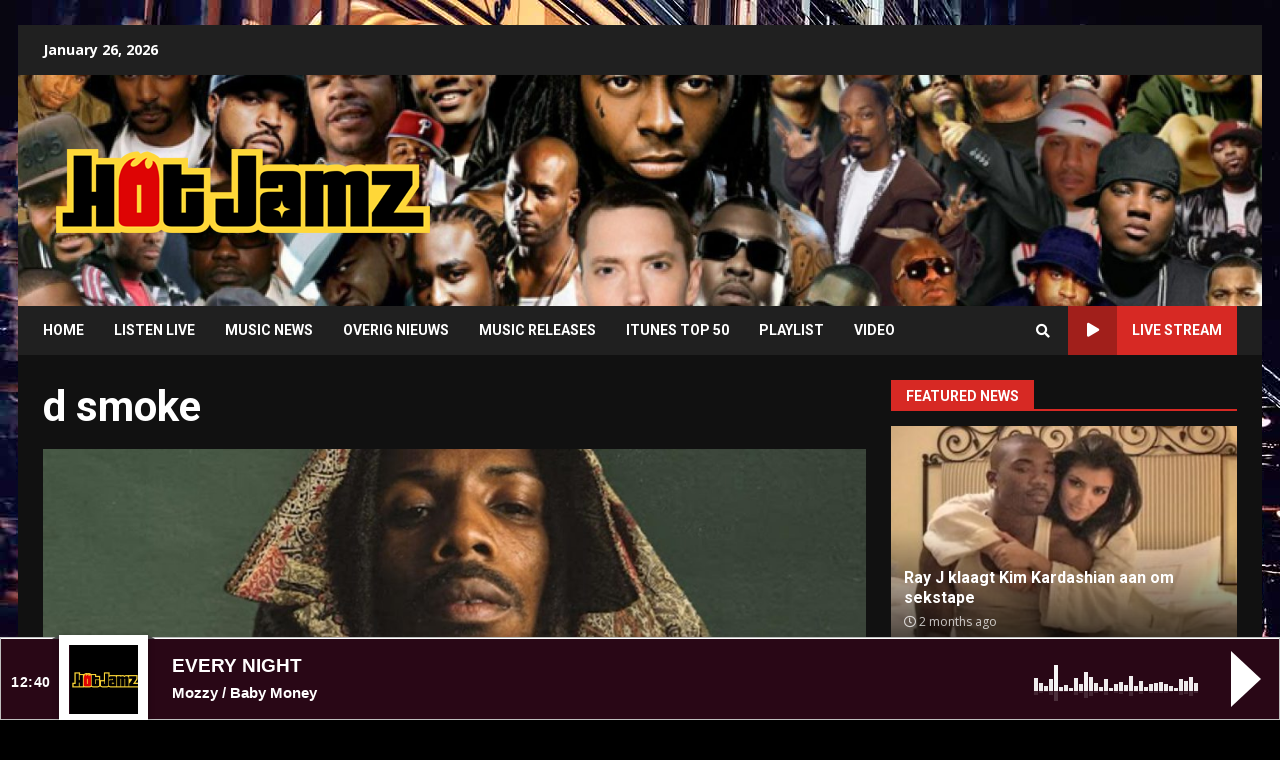

--- FILE ---
content_type: text/html; charset=UTF-8
request_url: https://www.hotjamz.nl/tag/d-smoke/
body_size: 16893
content:
<!doctype html>
<html lang="en-US" prefix="og: http://ogp.me/ns# fb: http://ogp.me/ns/fb#">
<head>
    <meta charset="UTF-8">
    <meta name="viewport" content="width=device-width, initial-scale=1">
    <link rel="profile" href="https://gmpg.org/xfn/11">
	<!-- Global site tag (gtag.js) - Google Analytics -->
	<script async src="https://www.googletagmanager.com/gtag/js?id=UA-61296674-1"></script>
	<script>
	  window.dataLayer = window.dataLayer || [];
	  function gtag(){dataLayer.push(arguments);}
	  gtag('js', new Date());

	  gtag('config', 'UA-61296674-1');
	</script>
	<script>
			function openPlayer(){
		   window.open ('http://tunein.com/embed/player/s186320/?autoplay=true', 'liveplayer_audio', config='toolbar=no, menubar=no, scrollbars=no, resizable=no, location=no, directories=no, status=no, width=800, height=120');
		}
		</script>
    <title>d smoke Archives &bull; Hot Jamz Urban Radio</title>
<meta name='robots' content='max-image-preview:large' />

<!-- This site is optimized with the Yoast SEO Premium plugin v8.3 - https://yoast.com/wordpress/plugins/seo/ -->
<link rel="canonical" href="https://www.hotjamz.nl/tag/d-smoke/" />
<script type='application/ld+json'>{"@context":"https:\/\/schema.org","@type":"Organization","url":"https:\/\/www.hotjamz.nl\/","sameAs":[],"@id":"https:\/\/www.hotjamz.nl\/#organization","name":"Hot Jamz Radio","logo":"https:\/\/www.hotjamz.nl\/wp-content\/uploads\/2018\/03\/fbLOGOnieuw.jpg"}</script>
<!-- / Yoast SEO Premium plugin. -->

<link rel='dns-prefetch' href='//fonts.googleapis.com' />
<link rel="alternate" type="application/rss+xml" title="Hot Jamz Urban Radio &raquo; Feed" href="https://www.hotjamz.nl/feed/" />
<link rel="alternate" type="application/rss+xml" title="Hot Jamz Urban Radio &raquo; d smoke Tag Feed" href="https://www.hotjamz.nl/tag/d-smoke/feed/" />
<link rel='stylesheet' id='audio11-html5-site-css-css' href='https://www.hotjamz.nl/wp-content/plugins/lbg-audio11-html5-shoutcast_history/audio11_html5_radio_history/audio11_html5.css?ver=9b46ac33cdea67367ae1e6a05e100d33' type='text/css' media='all' />
<link rel='stylesheet' id='wp-block-library-css' href='https://www.hotjamz.nl/wp-includes/css/dist/block-library/style.min.css?ver=9b46ac33cdea67367ae1e6a05e100d33' type='text/css' media='all' />
<link rel='stylesheet' id='classic-theme-styles-css' href='https://www.hotjamz.nl/wp-includes/css/classic-themes.min.css?ver=9b46ac33cdea67367ae1e6a05e100d33' type='text/css' media='all' />
<style id='global-styles-inline-css' type='text/css'>
body{--wp--preset--color--black: #000000;--wp--preset--color--cyan-bluish-gray: #abb8c3;--wp--preset--color--white: #ffffff;--wp--preset--color--pale-pink: #f78da7;--wp--preset--color--vivid-red: #cf2e2e;--wp--preset--color--luminous-vivid-orange: #ff6900;--wp--preset--color--luminous-vivid-amber: #fcb900;--wp--preset--color--light-green-cyan: #7bdcb5;--wp--preset--color--vivid-green-cyan: #00d084;--wp--preset--color--pale-cyan-blue: #8ed1fc;--wp--preset--color--vivid-cyan-blue: #0693e3;--wp--preset--color--vivid-purple: #9b51e0;--wp--preset--gradient--vivid-cyan-blue-to-vivid-purple: linear-gradient(135deg,rgba(6,147,227,1) 0%,rgb(155,81,224) 100%);--wp--preset--gradient--light-green-cyan-to-vivid-green-cyan: linear-gradient(135deg,rgb(122,220,180) 0%,rgb(0,208,130) 100%);--wp--preset--gradient--luminous-vivid-amber-to-luminous-vivid-orange: linear-gradient(135deg,rgba(252,185,0,1) 0%,rgba(255,105,0,1) 100%);--wp--preset--gradient--luminous-vivid-orange-to-vivid-red: linear-gradient(135deg,rgba(255,105,0,1) 0%,rgb(207,46,46) 100%);--wp--preset--gradient--very-light-gray-to-cyan-bluish-gray: linear-gradient(135deg,rgb(238,238,238) 0%,rgb(169,184,195) 100%);--wp--preset--gradient--cool-to-warm-spectrum: linear-gradient(135deg,rgb(74,234,220) 0%,rgb(151,120,209) 20%,rgb(207,42,186) 40%,rgb(238,44,130) 60%,rgb(251,105,98) 80%,rgb(254,248,76) 100%);--wp--preset--gradient--blush-light-purple: linear-gradient(135deg,rgb(255,206,236) 0%,rgb(152,150,240) 100%);--wp--preset--gradient--blush-bordeaux: linear-gradient(135deg,rgb(254,205,165) 0%,rgb(254,45,45) 50%,rgb(107,0,62) 100%);--wp--preset--gradient--luminous-dusk: linear-gradient(135deg,rgb(255,203,112) 0%,rgb(199,81,192) 50%,rgb(65,88,208) 100%);--wp--preset--gradient--pale-ocean: linear-gradient(135deg,rgb(255,245,203) 0%,rgb(182,227,212) 50%,rgb(51,167,181) 100%);--wp--preset--gradient--electric-grass: linear-gradient(135deg,rgb(202,248,128) 0%,rgb(113,206,126) 100%);--wp--preset--gradient--midnight: linear-gradient(135deg,rgb(2,3,129) 0%,rgb(40,116,252) 100%);--wp--preset--duotone--dark-grayscale: url('#wp-duotone-dark-grayscale');--wp--preset--duotone--grayscale: url('#wp-duotone-grayscale');--wp--preset--duotone--purple-yellow: url('#wp-duotone-purple-yellow');--wp--preset--duotone--blue-red: url('#wp-duotone-blue-red');--wp--preset--duotone--midnight: url('#wp-duotone-midnight');--wp--preset--duotone--magenta-yellow: url('#wp-duotone-magenta-yellow');--wp--preset--duotone--purple-green: url('#wp-duotone-purple-green');--wp--preset--duotone--blue-orange: url('#wp-duotone-blue-orange');--wp--preset--font-size--small: 13px;--wp--preset--font-size--medium: 20px;--wp--preset--font-size--large: 36px;--wp--preset--font-size--x-large: 42px;--wp--preset--spacing--20: 0.44rem;--wp--preset--spacing--30: 0.67rem;--wp--preset--spacing--40: 1rem;--wp--preset--spacing--50: 1.5rem;--wp--preset--spacing--60: 2.25rem;--wp--preset--spacing--70: 3.38rem;--wp--preset--spacing--80: 5.06rem;--wp--preset--shadow--natural: 6px 6px 9px rgba(0, 0, 0, 0.2);--wp--preset--shadow--deep: 12px 12px 50px rgba(0, 0, 0, 0.4);--wp--preset--shadow--sharp: 6px 6px 0px rgba(0, 0, 0, 0.2);--wp--preset--shadow--outlined: 6px 6px 0px -3px rgba(255, 255, 255, 1), 6px 6px rgba(0, 0, 0, 1);--wp--preset--shadow--crisp: 6px 6px 0px rgba(0, 0, 0, 1);}:where(.is-layout-flex){gap: 0.5em;}body .is-layout-flow > .alignleft{float: left;margin-inline-start: 0;margin-inline-end: 2em;}body .is-layout-flow > .alignright{float: right;margin-inline-start: 2em;margin-inline-end: 0;}body .is-layout-flow > .aligncenter{margin-left: auto !important;margin-right: auto !important;}body .is-layout-constrained > .alignleft{float: left;margin-inline-start: 0;margin-inline-end: 2em;}body .is-layout-constrained > .alignright{float: right;margin-inline-start: 2em;margin-inline-end: 0;}body .is-layout-constrained > .aligncenter{margin-left: auto !important;margin-right: auto !important;}body .is-layout-constrained > :where(:not(.alignleft):not(.alignright):not(.alignfull)){max-width: var(--wp--style--global--content-size);margin-left: auto !important;margin-right: auto !important;}body .is-layout-constrained > .alignwide{max-width: var(--wp--style--global--wide-size);}body .is-layout-flex{display: flex;}body .is-layout-flex{flex-wrap: wrap;align-items: center;}body .is-layout-flex > *{margin: 0;}:where(.wp-block-columns.is-layout-flex){gap: 2em;}.has-black-color{color: var(--wp--preset--color--black) !important;}.has-cyan-bluish-gray-color{color: var(--wp--preset--color--cyan-bluish-gray) !important;}.has-white-color{color: var(--wp--preset--color--white) !important;}.has-pale-pink-color{color: var(--wp--preset--color--pale-pink) !important;}.has-vivid-red-color{color: var(--wp--preset--color--vivid-red) !important;}.has-luminous-vivid-orange-color{color: var(--wp--preset--color--luminous-vivid-orange) !important;}.has-luminous-vivid-amber-color{color: var(--wp--preset--color--luminous-vivid-amber) !important;}.has-light-green-cyan-color{color: var(--wp--preset--color--light-green-cyan) !important;}.has-vivid-green-cyan-color{color: var(--wp--preset--color--vivid-green-cyan) !important;}.has-pale-cyan-blue-color{color: var(--wp--preset--color--pale-cyan-blue) !important;}.has-vivid-cyan-blue-color{color: var(--wp--preset--color--vivid-cyan-blue) !important;}.has-vivid-purple-color{color: var(--wp--preset--color--vivid-purple) !important;}.has-black-background-color{background-color: var(--wp--preset--color--black) !important;}.has-cyan-bluish-gray-background-color{background-color: var(--wp--preset--color--cyan-bluish-gray) !important;}.has-white-background-color{background-color: var(--wp--preset--color--white) !important;}.has-pale-pink-background-color{background-color: var(--wp--preset--color--pale-pink) !important;}.has-vivid-red-background-color{background-color: var(--wp--preset--color--vivid-red) !important;}.has-luminous-vivid-orange-background-color{background-color: var(--wp--preset--color--luminous-vivid-orange) !important;}.has-luminous-vivid-amber-background-color{background-color: var(--wp--preset--color--luminous-vivid-amber) !important;}.has-light-green-cyan-background-color{background-color: var(--wp--preset--color--light-green-cyan) !important;}.has-vivid-green-cyan-background-color{background-color: var(--wp--preset--color--vivid-green-cyan) !important;}.has-pale-cyan-blue-background-color{background-color: var(--wp--preset--color--pale-cyan-blue) !important;}.has-vivid-cyan-blue-background-color{background-color: var(--wp--preset--color--vivid-cyan-blue) !important;}.has-vivid-purple-background-color{background-color: var(--wp--preset--color--vivid-purple) !important;}.has-black-border-color{border-color: var(--wp--preset--color--black) !important;}.has-cyan-bluish-gray-border-color{border-color: var(--wp--preset--color--cyan-bluish-gray) !important;}.has-white-border-color{border-color: var(--wp--preset--color--white) !important;}.has-pale-pink-border-color{border-color: var(--wp--preset--color--pale-pink) !important;}.has-vivid-red-border-color{border-color: var(--wp--preset--color--vivid-red) !important;}.has-luminous-vivid-orange-border-color{border-color: var(--wp--preset--color--luminous-vivid-orange) !important;}.has-luminous-vivid-amber-border-color{border-color: var(--wp--preset--color--luminous-vivid-amber) !important;}.has-light-green-cyan-border-color{border-color: var(--wp--preset--color--light-green-cyan) !important;}.has-vivid-green-cyan-border-color{border-color: var(--wp--preset--color--vivid-green-cyan) !important;}.has-pale-cyan-blue-border-color{border-color: var(--wp--preset--color--pale-cyan-blue) !important;}.has-vivid-cyan-blue-border-color{border-color: var(--wp--preset--color--vivid-cyan-blue) !important;}.has-vivid-purple-border-color{border-color: var(--wp--preset--color--vivid-purple) !important;}.has-vivid-cyan-blue-to-vivid-purple-gradient-background{background: var(--wp--preset--gradient--vivid-cyan-blue-to-vivid-purple) !important;}.has-light-green-cyan-to-vivid-green-cyan-gradient-background{background: var(--wp--preset--gradient--light-green-cyan-to-vivid-green-cyan) !important;}.has-luminous-vivid-amber-to-luminous-vivid-orange-gradient-background{background: var(--wp--preset--gradient--luminous-vivid-amber-to-luminous-vivid-orange) !important;}.has-luminous-vivid-orange-to-vivid-red-gradient-background{background: var(--wp--preset--gradient--luminous-vivid-orange-to-vivid-red) !important;}.has-very-light-gray-to-cyan-bluish-gray-gradient-background{background: var(--wp--preset--gradient--very-light-gray-to-cyan-bluish-gray) !important;}.has-cool-to-warm-spectrum-gradient-background{background: var(--wp--preset--gradient--cool-to-warm-spectrum) !important;}.has-blush-light-purple-gradient-background{background: var(--wp--preset--gradient--blush-light-purple) !important;}.has-blush-bordeaux-gradient-background{background: var(--wp--preset--gradient--blush-bordeaux) !important;}.has-luminous-dusk-gradient-background{background: var(--wp--preset--gradient--luminous-dusk) !important;}.has-pale-ocean-gradient-background{background: var(--wp--preset--gradient--pale-ocean) !important;}.has-electric-grass-gradient-background{background: var(--wp--preset--gradient--electric-grass) !important;}.has-midnight-gradient-background{background: var(--wp--preset--gradient--midnight) !important;}.has-small-font-size{font-size: var(--wp--preset--font-size--small) !important;}.has-medium-font-size{font-size: var(--wp--preset--font-size--medium) !important;}.has-large-font-size{font-size: var(--wp--preset--font-size--large) !important;}.has-x-large-font-size{font-size: var(--wp--preset--font-size--x-large) !important;}
.wp-block-navigation a:where(:not(.wp-element-button)){color: inherit;}
:where(.wp-block-columns.is-layout-flex){gap: 2em;}
.wp-block-pullquote{font-size: 1.5em;line-height: 1.6;}
</style>
<link rel='stylesheet' id='ssb-front-css-css' href='https://www.hotjamz.nl/wp-content/plugins/simple-social-buttons/assets/css/front.css?ver=5.3.1' type='text/css' media='all' />
<link rel='stylesheet' id='font-awesome-v5-css' href='https://www.hotjamz.nl/wp-content/themes/darknews/assets/font-awesome/css/all.min.css?ver=9b46ac33cdea67367ae1e6a05e100d33' type='text/css' media='all' />
<link rel='stylesheet' id='bootstrap-css' href='https://www.hotjamz.nl/wp-content/themes/darknews/assets/bootstrap/css/bootstrap.min.css?ver=9b46ac33cdea67367ae1e6a05e100d33' type='text/css' media='all' />
<link rel='stylesheet' id='slick-css-css' href='https://www.hotjamz.nl/wp-content/themes/darknews/assets/slick/css/slick.min.css?ver=9b46ac33cdea67367ae1e6a05e100d33' type='text/css' media='all' />
<link rel='stylesheet' id='sidr-css' href='https://www.hotjamz.nl/wp-content/themes/darknews/assets/sidr/css/jquery.sidr.dark.css?ver=9b46ac33cdea67367ae1e6a05e100d33' type='text/css' media='all' />
<link rel='stylesheet' id='magnific-popup-css' href='https://www.hotjamz.nl/wp-content/themes/darknews/assets/magnific-popup/magnific-popup.css?ver=9b46ac33cdea67367ae1e6a05e100d33' type='text/css' media='all' />
<link rel='stylesheet' id='darknews-google-fonts-css' href='https://fonts.googleapis.com/css?family=Roboto:100,300,400,500,700|Open%20Sans:400,400italic,600,700|Roboto:100,300,400,500,700&#038;subset=latin,latin-ext' type='text/css' media='all' />
<link rel='stylesheet' id='darknews-style-css' href='https://www.hotjamz.nl/wp-content/themes/darknews/style.css?ver=9b46ac33cdea67367ae1e6a05e100d33' type='text/css' media='all' />
<style id='darknews-style-inline-css' type='text/css'>

                body.aft-dark-mode #sidr,
        body.aft-dark-mode,
        body.aft-dark-mode #af-preloader {
        background-color: #000000;
        }
    
                body.aft-default-mode #sidr,
        body.aft-default-mode #af-preloader {
        background-color: #eeeeee ;
        }
        body.aft-default-mode.custom-background,
        body.aft-default-mode {
        background-color: #eeeeee  ;
        }
    
                .woocommerce span.onsale,
        .woocommerce #respond input#submit.disabled,
        .woocommerce #respond input#submit:disabled,
        .woocommerce #respond input#submit:disabled[disabled],
        .woocommerce a.button.disabled,
        .woocommerce a.button:disabled,
        .woocommerce a.button:disabled[disabled],
        .woocommerce button.button.disabled,
        .woocommerce button.button:disabled,
        .woocommerce button.button:disabled[disabled],
        .woocommerce input.button.disabled,
        .woocommerce input.button:disabled,
        .woocommerce input.button:disabled[disabled],
        .woocommerce #respond input#submit,
        .woocommerce a.button,
        .woocommerce button.button,
        .woocommerce input.button,
        .woocommerce #respond input#submit.alt,
        .woocommerce a.button.alt,
        .woocommerce button.button.alt,
        .woocommerce input.button.alt,

        .widget-title-fill-and-border .wp_post_author_widget .widget-title .header-after,
        .widget-title-fill-and-no-border .wp_post_author_widget .widget-title .header-after,

        footer .aft-small-social-menu ul li a:hover,
        header .top-header .aft-small-social-menu ul li a:hover,
        .darknews_author_info_widget .aft-small-social-menu ul li a:hover,
        footer .aft-small-social-menu ul li a:hover,
        body.widget-title-border-center .widget-title .heading-line-before,
        body.widget-title-border-bottom .header-after1 .heading-line-before,
        body.widget-title-border-bottom .widget-title .heading-line-before,
        body .af-cat-widget-carousel a.darknews-categories.category-color-1,
        .widget-title-fill-and-no-border .widget-title .heading-line,
        .widget-title-fill-and-border .widget-title .heading-line,
        .widget-title-border-center .wp_post_author_widget .widget-title .heading-line-before,
        .widget-title-border-center .wp_post_author_widget .widget-title .header-after::before,

        .aft-posts-tabs-panel .nav-tabs>li>a.active,
        .aft-main-banner-wrapper .widget-title .heading-line,
        a.sidr-class-sidr-button-close,

        body.aft-default-mode.woocommerce span.onsale,
        body.aft-dark-mode input[type="button"],
        body.aft-dark-mode input[type="reset"],
        body.aft-dark-mode input[type="submit"],
        body.aft-dark-mode .inner-suscribe input[type=submit],
        body.aft-default-mode input[type="button"],
        body.aft-default-mode input[type="reset"],
        body.aft-default-mode input[type="submit"],
        body.aft-default-mode .inner-suscribe input[type=submit],
        .af-youtube-slider .af-video-wrap .af-bg-play i,
        .af-youtube-video-list .entry-header-yt-video-wrapper .af-yt-video-play i,
        body .btn-style1 a:visited,
        body .btn-style1 a,
        body .darknews-pagination .nav-links .page-numbers.current,
        body #scroll-up,
        .aft-readmore-wrapper a.aft-readmore:hover,
        body.aft-dark-mode .aft-readmore-wrapper a.aft-readmore:hover,
        footer.site-footer .aft-readmore-wrapper a.aft-readmore:hover,
        .aft-readmore-wrapper a.aft-readmore:hover,
        .read-img .trending-no,
        body .trending-posts-vertical .trending-no{
        background-color: #d72924 ;
        }

        .grid-design-texts-over-image .aft-readmore-wrapper a.aft-readmore:hover,
        .aft-readmore-wrapper a.aft-readmore:hover,
        body.aft-dark-mode .aft-readmore-wrapper a.aft-readmore:hover,
        body.aft-default-mode .aft-readmore-wrapper a.aft-readmore:hover,

        body.single .entry-header .aft-post-excerpt-and-meta .post-excerpt,
        .aft-posts-tabs-panel .nav-tabs,
        .widget-title-fill-and-border .widget-title,
        body.aft-dark-mode.single span.tags-links a:hover,
        .darknews-pagination .nav-links .page-numbers.current,
        .aft-readmore-wrapper a.aft-readmore:hover,
        p.awpa-more-posts a:hover{
        border-color: #d72924 ;
        }
        .wp-post-author-meta .wp-post-author-meta-more-posts a.awpa-more-posts:hover{
        border-color: #d72924 ;
        }
        #scroll-up::after,
        .aft-dark-mode #loader,
        .aft-default-mode #loader {
        border-bottom-color: #d72924 ;
        }
        .widget_text a ,
        body.aft-default-mode .site-footer .wp-block-tag-cloud a:hover,
        body.aft-default-mode .site-footer .tagcloud a:hover,
        .wp_post_author_widget .wp-post-author-meta .awpa-display-name a:hover,
        body.aft-dark-mode .site-footer .tagcloud a:hover,
        .wp-post-author-meta .wp-post-author-meta-more-posts a.awpa-more-posts:hover,
        body.aft-default-mode .af-breadcrumbs a:hover,
        body.aft-dark-mode .af-breadcrumbs a:hover,
        .aft-default-mode .site-footer .wp-calendar-nav a,
        body.aft-dark-mode .wp-calendar-nav a,
        body .entry-content > [class*="wp-block-"] a:not(.has-text-color),
        body .entry-content > [class*="wp-block-"] li,
        body .entry-content > ul a,
        body .entry-content > ol a,
        body .entry-content > p a ,
        body p.logged-in-as,
        a,  a:visited,  a:hover,  a:focus,  a:active,
        body.aft-default-mode .tagcloud a:hover,
        body.aft-default-mode.single span.tags-links a:hover,
        body.aft-default-mode p.awpa-more-posts a:hover,
        body.aft-default-mode p.awpa-website a:hover ,
        body.aft-default-mode .wp-post-author-meta h4 a:hover,
        body.aft-default-mode .widget ul.menu >li a:hover,
        body.aft-default-mode .widget > ul > li a:hover,
        body.aft-default-mode .nav-links a:hover,
        body.aft-default-mode ul.trail-items li a:hover,
        body.aft-default-mode .sidr-class-sidr-button-close,
        body.aft-dark-mode .tagcloud a:hover,
        body.aft-dark-mode.single span.tags-links a:hover,
        body.aft-dark-mode p.awpa-more-posts a:hover,
        body.aft-dark-mode p.awpa-website a:hover ,
        body.aft-dark-mode .widget ul.menu >li a:hover,
        body.aft-dark-mode .nav-links a:hover,
        body.aft-dark-mode ul.trail-items li a:hover,
        .site-footer .secondary-footer a:hover,
        h2.comments-title,
        .comment-metadata a,
        .fn a{
        color:#d72924 ;
        }

        @media only screen and (min-width: 992px){
        body.aft-default-mode .darknews-header .main-navigation .menu-desktop > ul > li:hover > a:before,
        body.aft-default-mode .darknews-header .main-navigation .menu-desktop > ul > li.current-menu-item > a:before {
        background-color: #d72924 ;
        }
        }
    
                .woocommerce-product-search button[type="submit"], input.search-submit{
        background-color: #d72924 ;
        }
        #wp-calendar tbody td a,
        body.aft-dark-mode #wp-calendar tbody td#today,
        body.aft-default-mode #wp-calendar tbody td#today,
        body .entry-content > [class*="wp-block-"] a:not(.has-text-color),
        body .entry-content > ul a, body .entry-content > ul a:visited,
        body .entry-content > ol a, body .entry-content > ol a:visited,
        body .entry-content > p a, body .entry-content > p a:visited
        {
        color: #d72924 ;
        }
        .woocommerce-product-search button[type="submit"], input.search-submit,
        body.single span.tags-links a:hover{
        border-color: #d72924 ;
        }

        @media only screen and (min-width: 993px){
        .main-navigation .menu-desktop > li.current-menu-item::after,
        .main-navigation .menu-desktop > ul > li.current-menu-item::after,
        .main-navigation .menu-desktop > li::after, .main-navigation .menu-desktop > ul > li::after{
        background-color: #d72924 ;
        }
        }
    

                .site-title {
        font-family: Roboto;
        }
    
                body,
        button,
        input,
        select,
        optgroup,
        .cat-links li a,
        .min-read,
        .af-social-contacts .social-widget-menu .screen-reader-text,
        textarea, p {
        font-family: Open Sans;
        }
    
                div.custom-menu-link > a,
        .aft-main-banner-wrapper .nav-tabs>li>a,
        .aft-posts-tabs-panel .nav-tabs>li>a,
        .exclusive-posts .exclusive-now span,
        .aft-posts-tabs-panel .nav-tabs>li>a,
        .nav-tabs>li,
        .widget ul ul li,
        .widget ul.menu >li ,
        .widget > ul > li,
        .main-navigation ul li a,
        h1, h2, h3, h4, h5, h6 {
        font-family: Roboto;
        }
    
    .elementor-page .elementor-section.elementor-section-full_width > .elementor-container,
        .elementor-page .elementor-section.elementor-section-boxed > .elementor-container,
        .elementor-default .elementor-section.elementor-section-full_width > .elementor-container,
        .elementor-default .elementor-section.elementor-section-boxed > .elementor-container{
            max-width: 1244px;
        }
        @media screen and (min-width: 1360px){
            .af-full-layout.elementor-page .elementor-section.elementor-section-full_width > .elementor-container,
            .af-full-layout.elementor-page .elementor-section.elementor-section-boxed > .elementor-container,
            .af-full-layout.elementor-default .elementor-section.elementor-section-full_width > .elementor-container,
            .af-full-layout.elementor-default .elementor-section.elementor-section-boxed > .elementor-container{
                max-width: 1920px;
            }
        }
        .full-width-content .elementor-section-stretched,
        .align-content-left .elementor-section-stretched,
        .align-content-right .elementor-section-stretched {
            max-width: 100%;
            left: 0 !important;
        }
        
</style>
<link rel='stylesheet' id='wp-pagenavi-css' href='https://www.hotjamz.nl/wp-content/plugins/wp-pagenavi/pagenavi-css.css?ver=2.70' type='text/css' media='all' />
<script type='text/javascript' src='https://www.hotjamz.nl/wp-includes/js/jquery/jquery.min.js?ver=3.6.4' id='jquery-core-js'></script>
<script type='text/javascript' src='https://www.hotjamz.nl/wp-includes/js/jquery/jquery-migrate.min.js?ver=3.4.0' id='jquery-migrate-js'></script>
<script type='text/javascript' src='https://www.hotjamz.nl/wp-content/plugins/lbg-audio11-html5-shoutcast_history/audio11_html5_radio_history/js/audio11_html5.js?ver=9b46ac33cdea67367ae1e6a05e100d33' id='lbg-audio11-html5-js'></script>
<script type='text/javascript' src='https://www.hotjamz.nl/wp-content/plugins/simple-social-buttons/assets/js/frontend-blocks.js?ver=5.3.1' id='ssb-blocks-front-js-js'></script>
<script type='text/javascript' id='ssb-front-js-js-extra'>
/* <![CDATA[ */
var SSB = {"ajax_url":"https:\/\/www.hotjamz.nl\/wp-admin\/admin-ajax.php","fb_share_nonce":"f444cff745"};
/* ]]> */
</script>
<script type='text/javascript' src='https://www.hotjamz.nl/wp-content/plugins/simple-social-buttons/assets/js/front.js?ver=5.3.1' id='ssb-front-js-js'></script>
<script type='text/javascript' id='wp-statistics-tracker-js-extra'>
/* <![CDATA[ */
var WP_Statistics_Tracker_Object = {"hitRequestUrl":"https:\/\/www.hotjamz.nl\/wp-json\/wp-statistics\/v2\/hit?wp_statistics_hit_rest=yes&track_all=1&current_page_type=post_tag&current_page_id=29467&search_query&page_uri=L3RhZy9kLXNtb2tlLw=","keepOnlineRequestUrl":"https:\/\/www.hotjamz.nl\/wp-json\/wp-statistics\/v2\/online?wp_statistics_hit_rest=yes&track_all=1&current_page_type=post_tag&current_page_id=29467&search_query&page_uri=L3RhZy9kLXNtb2tlLw=","option":{"dntEnabled":"","cacheCompatibility":"1"}};
/* ]]> */
</script>
<script type='text/javascript' src='https://www.hotjamz.nl/wp-content/plugins/wp-statistics/assets/js/tracker.js?ver=9b46ac33cdea67367ae1e6a05e100d33' id='wp-statistics-tracker-js'></script>
<link rel="https://api.w.org/" href="https://www.hotjamz.nl/wp-json/" /><link rel="alternate" type="application/json" href="https://www.hotjamz.nl/wp-json/wp/v2/tags/29467" /><link rel="EditURI" type="application/rsd+xml" title="RSD" href="https://www.hotjamz.nl/xmlrpc.php?rsd" />
<link rel="wlwmanifest" type="application/wlwmanifest+xml" href="https://www.hotjamz.nl/wp-includes/wlwmanifest.xml" />

<link rel="alternate" type="application/feed+json" title="Hot Jamz Urban Radio &raquo; JSON Feed" href="https://www.hotjamz.nl/feed/json/" />
<link rel="alternate" type="application/feed+json" title="Hot Jamz Urban Radio &raquo; d smoke Tag Feed" href="https://www.hotjamz.nl/tag/d-smoke/feed/json/" />
 <style media="screen">

		.simplesocialbuttons.simplesocialbuttons_inline .ssb-fb-like {
	  margin: ;
	}
		 /*inline margin*/
	
	
	
		.simplesocialbuttons.simplesocialbuttons_inline.simplesocial-round-btm-border button{
	  margin: ;
	}
	
	
	
			 /*margin-digbar*/

	
	
	
	
	
	
	
</style>

<!-- Open Graph Meta Tags generated by Simple Social Buttons 5.3.1 -->
<meta property="og:title" content="D Smoke dropt nieuwe track &#8216;El Rey&#8217; - Hot Jamz Urban Radio" />
<meta property="og:description" content="Op het nummer rapt Smoke in het Engels en in het Spaans." />
<meta property="og:url" content="https://www.hotjamz.nl/d-smoke-dropt-nieuwe-track-el-rey/" />
<meta property="og:site_name" content="Hot Jamz Urban Radio" />
<meta property="og:image" content="https://www.hotjamz.nl/wp-content/uploads/2022/09/d-smoke-el-rey.jpg" />
<meta name="twitter:card" content="summary_large_image" />
<meta name="twitter:description" content="Op het nummer rapt Smoke in het Engels en in het Spaans." />
<meta name="twitter:title" content="D Smoke dropt nieuwe track &#8216;El Rey&#8217; - Hot Jamz Urban Radio" />
<meta property="twitter:image" content="https://www.hotjamz.nl/wp-content/uploads/2022/09/d-smoke-el-rey.jpg" />
<script type="text/javascript">
	window._wp_rp_static_base_url = 'https://wprp.zemanta.com/static/';
	window._wp_rp_wp_ajax_url = "https://www.hotjamz.nl/wp-admin/admin-ajax.php";
	window._wp_rp_plugin_version = '3.6.4';
	window._wp_rp_post_id = '20289';
	window._wp_rp_num_rel_posts = '5';
	window._wp_rp_thumbnails = true;
	window._wp_rp_post_title = 'D+Smoke+dropt+nieuwe+track+%27El+Rey%27';
	window._wp_rp_post_tags = ['d+smoke', 'el+rey', 'listen', 'release', 'single', 'stream', 'music+releases', 'music+news', 'wat', 'smoke', 'door', 'el', 'rei', 'alfredo', 'king', 'video', 'en', 'anthoni', 'de', 'daniel', 'netflix', 'jose', 'van'];
	window._wp_rp_promoted_content = true;
</script>
<link rel="stylesheet" href="https://www.hotjamz.nl/wp-content/plugins/wordpress-23-related-posts-plugin/static/themes/vertical-m.css?version=3.6.4" />
<!-- Analytics by WP Statistics v14.3.5 - https://wp-statistics.com/ -->
      <meta name="onesignal" content="wordpress-plugin"/>
            <script>

      window.OneSignal = window.OneSignal || [];

      OneSignal.push( function() {
        OneSignal.SERVICE_WORKER_UPDATER_PATH = "OneSignalSDKUpdaterWorker.js.php";
                      OneSignal.SERVICE_WORKER_PATH = "OneSignalSDKWorker.js.php";
                      OneSignal.SERVICE_WORKER_PARAM = { scope: "/" };
        OneSignal.setDefaultNotificationUrl("https://www.hotjamz.nl");
        var oneSignal_options = {};
        window._oneSignalInitOptions = oneSignal_options;

        oneSignal_options['wordpress'] = true;
oneSignal_options['appId'] = 'cba7e091-cce6-4222-be15-5921b4722506';
oneSignal_options['allowLocalhostAsSecureOrigin'] = true;
oneSignal_options['welcomeNotification'] = { };
oneSignal_options['welcomeNotification']['disable'] = true;
oneSignal_options['path'] = "https://www.hotjamz.nl/wp-content/plugins/onesignal-free-web-push-notifications/sdk_files/";
oneSignal_options['promptOptions'] = { };
oneSignal_options['notifyButton'] = { };
oneSignal_options['notifyButton']['enable'] = true;
oneSignal_options['notifyButton']['position'] = 'bottom-right';
oneSignal_options['notifyButton']['theme'] = 'default';
oneSignal_options['notifyButton']['size'] = 'medium';
oneSignal_options['notifyButton']['showCredit'] = false;
                OneSignal.init(window._oneSignalInitOptions);
                OneSignal.showSlidedownPrompt();      });

      function documentInitOneSignal() {
        var oneSignal_elements = document.getElementsByClassName("OneSignal-prompt");

        var oneSignalLinkClickHandler = function(event) { OneSignal.push(['registerForPushNotifications']); event.preventDefault(); };        for(var i = 0; i < oneSignal_elements.length; i++)
          oneSignal_elements[i].addEventListener('click', oneSignalLinkClickHandler, false);
      }

      if (document.readyState === 'complete') {
           documentInitOneSignal();
      }
      else {
           window.addEventListener("load", function(event){
               documentInitOneSignal();
          });
      }
    </script>
        <style type="text/css">
            
            body .af-header-image.data-bg:before{
                opacity:0;
            }
                        .site-title,
            .site-description {
                position: absolute;
                clip: rect(1px, 1px, 1px, 1px);
                display: none;
            }

            

        </style>
        <style type="text/css" id="custom-background-css">
body.custom-background { background-image: url("https://www.hotjamz.nl/wp-content/uploads/2023/01/884409copy.jpg"); background-position: left top; background-size: auto; background-repeat: no-repeat; background-attachment: fixed; }
</style>
	<link rel="icon" href="https://www.hotjamz.nl/wp-content/uploads/2018/03/cropped-hfavicon-32x32.png" sizes="32x32" />
<link rel="icon" href="https://www.hotjamz.nl/wp-content/uploads/2018/03/cropped-hfavicon-192x192.png" sizes="192x192" />
<link rel="apple-touch-icon" href="https://www.hotjamz.nl/wp-content/uploads/2018/03/cropped-hfavicon-180x180.png" />
<meta name="msapplication-TileImage" content="https://www.hotjamz.nl/wp-content/uploads/2018/03/cropped-hfavicon-270x270.png" />

<!-- START - Open Graph and Twitter Card Tags 3.1.2 -->
 <!-- Facebook Open Graph -->
  <meta property="og:locale" content="en_US"/>
  <meta property="og:site_name" content="Hot Jamz Urban Radio"/>
  <meta property="og:title" content="d smoke Archives &bull; Hot Jamz Urban Radio"/>
  <meta property="og:url" content="https://www.hotjamz.nl/tag/d-smoke/"/>
  <meta property="og:type" content="article"/>
  <meta property="og:description" content="Online Hiphop and R&amp;B Music Station"/>
  <meta property="og:image" content="https://www.hotjamz.nl/wp-content/uploads/2018/03/standardfeaturedimage-e1520198250693.jpg"/>
  <meta property="og:image:url" content="https://www.hotjamz.nl/wp-content/uploads/2018/03/standardfeaturedimage-e1520198250693.jpg"/>
  <meta property="og:image:secure_url" content="https://www.hotjamz.nl/wp-content/uploads/2018/03/standardfeaturedimage-e1520198250693.jpg"/>
  <meta property="og:image:width" content="640"/>
  <meta property="og:image:height" content="246"/>
  <meta property="article:publisher" content="https://facebook.com/hotjamznl"/>
  <meta property="fb:app_id" content="122751167890097"/>
  <meta property="fb:admins" content="100000713715290"/>
 <!-- Google+ / Schema.org -->
 <!-- Twitter Cards -->
  <meta name="twitter:title" content="d smoke Archives &bull; Hot Jamz Urban Radio"/>
  <meta name="twitter:url" content="https://www.hotjamz.nl/tag/d-smoke/"/>
  <meta name="twitter:description" content="Online Hiphop and R&amp;B Music Station"/>
  <meta name="twitter:image" content="https://www.hotjamz.nl/wp-content/uploads/2018/03/standardfeaturedimage-e1520198250693.jpg"/>
  <meta name="twitter:card" content="summary_large_image"/>
 <!-- SEO -->
 <!-- Misc. tags -->
 <!-- is_tag | yoast_seo -->
<!-- END - Open Graph and Twitter Card Tags 3.1.2 -->
	
</head>

<body data-rsssl=1 class="archive tag tag-d-smoke tag-29467 custom-background wp-custom-logo wp-embed-responsive hfeed archive-first-post-full aft-dark-mode aft-header-layout-default header-image-default widget-title-fill-and-border default-content-layout align-content-left af-boxed-layout aft-enable-top-bottom-gaps">
<svg xmlns="http://www.w3.org/2000/svg" viewBox="0 0 0 0" width="0" height="0" focusable="false" role="none" style="visibility: hidden; position: absolute; left: -9999px; overflow: hidden;" ><defs><filter id="wp-duotone-dark-grayscale"><feColorMatrix color-interpolation-filters="sRGB" type="matrix" values=" .299 .587 .114 0 0 .299 .587 .114 0 0 .299 .587 .114 0 0 .299 .587 .114 0 0 " /><feComponentTransfer color-interpolation-filters="sRGB" ><feFuncR type="table" tableValues="0 0.49803921568627" /><feFuncG type="table" tableValues="0 0.49803921568627" /><feFuncB type="table" tableValues="0 0.49803921568627" /><feFuncA type="table" tableValues="1 1" /></feComponentTransfer><feComposite in2="SourceGraphic" operator="in" /></filter></defs></svg><svg xmlns="http://www.w3.org/2000/svg" viewBox="0 0 0 0" width="0" height="0" focusable="false" role="none" style="visibility: hidden; position: absolute; left: -9999px; overflow: hidden;" ><defs><filter id="wp-duotone-grayscale"><feColorMatrix color-interpolation-filters="sRGB" type="matrix" values=" .299 .587 .114 0 0 .299 .587 .114 0 0 .299 .587 .114 0 0 .299 .587 .114 0 0 " /><feComponentTransfer color-interpolation-filters="sRGB" ><feFuncR type="table" tableValues="0 1" /><feFuncG type="table" tableValues="0 1" /><feFuncB type="table" tableValues="0 1" /><feFuncA type="table" tableValues="1 1" /></feComponentTransfer><feComposite in2="SourceGraphic" operator="in" /></filter></defs></svg><svg xmlns="http://www.w3.org/2000/svg" viewBox="0 0 0 0" width="0" height="0" focusable="false" role="none" style="visibility: hidden; position: absolute; left: -9999px; overflow: hidden;" ><defs><filter id="wp-duotone-purple-yellow"><feColorMatrix color-interpolation-filters="sRGB" type="matrix" values=" .299 .587 .114 0 0 .299 .587 .114 0 0 .299 .587 .114 0 0 .299 .587 .114 0 0 " /><feComponentTransfer color-interpolation-filters="sRGB" ><feFuncR type="table" tableValues="0.54901960784314 0.98823529411765" /><feFuncG type="table" tableValues="0 1" /><feFuncB type="table" tableValues="0.71764705882353 0.25490196078431" /><feFuncA type="table" tableValues="1 1" /></feComponentTransfer><feComposite in2="SourceGraphic" operator="in" /></filter></defs></svg><svg xmlns="http://www.w3.org/2000/svg" viewBox="0 0 0 0" width="0" height="0" focusable="false" role="none" style="visibility: hidden; position: absolute; left: -9999px; overflow: hidden;" ><defs><filter id="wp-duotone-blue-red"><feColorMatrix color-interpolation-filters="sRGB" type="matrix" values=" .299 .587 .114 0 0 .299 .587 .114 0 0 .299 .587 .114 0 0 .299 .587 .114 0 0 " /><feComponentTransfer color-interpolation-filters="sRGB" ><feFuncR type="table" tableValues="0 1" /><feFuncG type="table" tableValues="0 0.27843137254902" /><feFuncB type="table" tableValues="0.5921568627451 0.27843137254902" /><feFuncA type="table" tableValues="1 1" /></feComponentTransfer><feComposite in2="SourceGraphic" operator="in" /></filter></defs></svg><svg xmlns="http://www.w3.org/2000/svg" viewBox="0 0 0 0" width="0" height="0" focusable="false" role="none" style="visibility: hidden; position: absolute; left: -9999px; overflow: hidden;" ><defs><filter id="wp-duotone-midnight"><feColorMatrix color-interpolation-filters="sRGB" type="matrix" values=" .299 .587 .114 0 0 .299 .587 .114 0 0 .299 .587 .114 0 0 .299 .587 .114 0 0 " /><feComponentTransfer color-interpolation-filters="sRGB" ><feFuncR type="table" tableValues="0 0" /><feFuncG type="table" tableValues="0 0.64705882352941" /><feFuncB type="table" tableValues="0 1" /><feFuncA type="table" tableValues="1 1" /></feComponentTransfer><feComposite in2="SourceGraphic" operator="in" /></filter></defs></svg><svg xmlns="http://www.w3.org/2000/svg" viewBox="0 0 0 0" width="0" height="0" focusable="false" role="none" style="visibility: hidden; position: absolute; left: -9999px; overflow: hidden;" ><defs><filter id="wp-duotone-magenta-yellow"><feColorMatrix color-interpolation-filters="sRGB" type="matrix" values=" .299 .587 .114 0 0 .299 .587 .114 0 0 .299 .587 .114 0 0 .299 .587 .114 0 0 " /><feComponentTransfer color-interpolation-filters="sRGB" ><feFuncR type="table" tableValues="0.78039215686275 1" /><feFuncG type="table" tableValues="0 0.94901960784314" /><feFuncB type="table" tableValues="0.35294117647059 0.47058823529412" /><feFuncA type="table" tableValues="1 1" /></feComponentTransfer><feComposite in2="SourceGraphic" operator="in" /></filter></defs></svg><svg xmlns="http://www.w3.org/2000/svg" viewBox="0 0 0 0" width="0" height="0" focusable="false" role="none" style="visibility: hidden; position: absolute; left: -9999px; overflow: hidden;" ><defs><filter id="wp-duotone-purple-green"><feColorMatrix color-interpolation-filters="sRGB" type="matrix" values=" .299 .587 .114 0 0 .299 .587 .114 0 0 .299 .587 .114 0 0 .299 .587 .114 0 0 " /><feComponentTransfer color-interpolation-filters="sRGB" ><feFuncR type="table" tableValues="0.65098039215686 0.40392156862745" /><feFuncG type="table" tableValues="0 1" /><feFuncB type="table" tableValues="0.44705882352941 0.4" /><feFuncA type="table" tableValues="1 1" /></feComponentTransfer><feComposite in2="SourceGraphic" operator="in" /></filter></defs></svg><svg xmlns="http://www.w3.org/2000/svg" viewBox="0 0 0 0" width="0" height="0" focusable="false" role="none" style="visibility: hidden; position: absolute; left: -9999px; overflow: hidden;" ><defs><filter id="wp-duotone-blue-orange"><feColorMatrix color-interpolation-filters="sRGB" type="matrix" values=" .299 .587 .114 0 0 .299 .587 .114 0 0 .299 .587 .114 0 0 .299 .587 .114 0 0 " /><feComponentTransfer color-interpolation-filters="sRGB" ><feFuncR type="table" tableValues="0.098039215686275 1" /><feFuncG type="table" tableValues="0 0.66274509803922" /><feFuncB type="table" tableValues="0.84705882352941 0.41960784313725" /><feFuncA type="table" tableValues="1 1" /></feComponentTransfer><feComposite in2="SourceGraphic" operator="in" /></filter></defs></svg>
    <div id="af-preloader">
        <div id="loader-wrapper">
            <div id="loader">
            </div>
        </div>
    </div>

<div id="page" class="site af-whole-wrapper">
    <a class="skip-link screen-reader-text" href="#content">Skip to content</a>

    
        <header id="masthead" class="header-layout-default darknews-header">
            <div class="top-header">
    <div class="container-wrapper">
        <div class="top-bar-flex">
            <div class="top-bar-left col-2">
                <div class="date-bar-left">
                                <span class="topbar-date">
        January 26, 2026    </span>
                        </div>
            </div>
            <div class="top-bar-right col-2">
                <div class="aft-small-social-menu">
                                                </div>
            </div>
        </div>
    </div>
</div>
<div class="af-middle-header af-header-image data-bg"
     data-background="https://www.hotjamz.nl/wp-content/uploads/2023/01/cropped-933749056_orig.jpg">
    <div class="container-wrapper">
        <div class="af-middle-container">
            <div class="logo">
                        <div class="site-branding">
            <a href="https://www.hotjamz.nl/" class="custom-logo-link" rel="home"><img width="400" height="116" src="https://www.hotjamz.nl/wp-content/uploads/2018/03/cropped-hotjamz.png" class="custom-logo" alt="Hot Jamz Urban Radio" decoding="async" srcset="https://www.hotjamz.nl/wp-content/uploads/2018/03/cropped-hotjamz.png 400w, https://www.hotjamz.nl/wp-content/uploads/2018/03/cropped-hotjamz-300x87.png 300w" sizes="(max-width: 400px) 100vw, 400px" /></a>                <p class="site-title font-family-1">
                    <a href="https://www.hotjamz.nl/" class="site-title-anchor"
                       rel="home">Hot Jamz Urban Radio</a>
                </p>
            
                            <p class="site-description">Online Hiphop and R&amp;B Music Station</p>
                    </div>

                </div>

                    <div class="header-promotion">
                                             <div class="banner-promotions-wrapper">
                    <div class="promotion-section">
                        <div id="custom_html-3" class="widget_text widget darknews-widget widget_custom_html"><div class="textwidget custom-html-widget"><script async src="https://pagead2.googlesyndication.com/pagead/js/adsbygoogle.js?client=ca-pub-5033906640914980"
     crossorigin="anonymous"></script>
<!-- Groot Leaderboard -->
<ins class="adsbygoogle"
     style="display:inline-block;width:728px;height:90px"
     data-ad-client="ca-pub-5033906640914980"
     data-ad-slot="8963384538"></ins>
<script>
     (adsbygoogle = window.adsbygoogle || []).push({});
</script></div></div>                    </div>
                </div>
                                    </div>

        </div>
    </div>
</div>
<div id="main-navigation-bar" class="af-bottom-header">
    <div class="container-wrapper">
        <div class="bottom-bar-flex">
            <div class="offcanvas-navigaiton">
                                <div class="af-bottom-head-nav">
                            <div class="navigation-container">
            <nav class="main-navigation clearfix">

                                        <button class="toggle-menu" aria-controls="primary-menu" aria-expanded="false">
                                        <span class="screen-reader-text">
                                            Primary Menu                                        </span>
                                        <i class="ham"></i>
                                    </button>


                <div class="menu main-menu menu-desktop show-menu-border"><ul id="primary-menu" class="menu"><li id="menu-item-465" class="menu-item menu-item-type-post_type menu-item-object-page menu-item-home menu-item-465"><a href="https://www.hotjamz.nl/">HOME</a></li>
<li id="menu-item-15911" class="menu-item menu-item-type-custom menu-item-object-custom menu-item-15911"><a target="_blank" rel="noopener" href="https://hotjamz.nl/player/">LISTEN LIVE</a></li>
<li id="menu-item-20108" class="menu-item menu-item-type-taxonomy menu-item-object-category menu-item-20108"><a href="https://www.hotjamz.nl/music-news/">MUSIC NEWS</a></li>
<li id="menu-item-22079" class="menu-item menu-item-type-taxonomy menu-item-object-category menu-item-22079"><a href="https://www.hotjamz.nl/overig-nieuws/">OVERIG NIEUWS</a></li>
<li id="menu-item-20422" class="menu-item menu-item-type-taxonomy menu-item-object-category menu-item-20422"><a href="https://www.hotjamz.nl/music-releases/">MUSIC RELEASES</a></li>
<li id="menu-item-20114" class="menu-item menu-item-type-post_type menu-item-object-page menu-item-20114"><a href="https://www.hotjamz.nl/charts/itunes/">ITUNES TOP 50</a></li>
<li id="menu-item-20115" class="menu-item menu-item-type-post_type menu-item-object-page menu-item-20115"><a href="https://www.hotjamz.nl/radio/playlist/">PLAYLIST</a></li>
<li id="menu-item-20179" class="menu-item menu-item-type-post_type menu-item-object-page menu-item-20179"><a href="https://www.hotjamz.nl/media/video/">VIDEO</a></li>
</ul></div>            </nav>
        </div>


                    </div>
            </div>
            <div class="search-watch">
                        <div class="af-search-wrap">
            <div class="search-overlay">
                <a href="#" title="Search" class="search-icon">
                    <i class="fa fa-search"></i>
                </a>
                <div class="af-search-form">
                    <form role="search" method="get" class="search-form" action="https://www.hotjamz.nl/">
				<label>
					<span class="screen-reader-text">Search for:</span>
					<input type="search" class="search-field" placeholder="Search &hellip;" value="" name="s" />
				</label>
				<input type="submit" class="search-submit" value="Search" />
			</form>                </div>
            </div>
        </div>

                                    <div class="custom-menu-link">
                    <a href="https://player.hotjamz.nl">
                                                    <i class="fas fa-play" aria-hidden="true"></i>
                                                LIVE STREAM                    </a>
                </div>
                    
                </div>
        </div>
    </div>
</div>
    
        </header>

        <!-- end slider-section -->
        
        <div id="content" class="container-wrapper">
        


    <div id="primary" class="content-area">
        <main id="main" class="site-main">

            
                <header class="header-title-wrapper1 entry-header-details">
                    <h1 class="page-title">d smoke</h1>                </header><!-- .header-title-wrapper -->
                        <div class="af-container-row aft-archive-wrapper darknews-customizer clearfix archive-layout-grid three-col-masonry">
        
                        <article id="post-20289" class="aft-first-post-full latest-posts-full col-1 float-l pad post-20289 post type-post status-publish format-standard has-post-thumbnail hentry category-music-news category-music-releases tag-single tag-release tag-listen tag-stream tag-d-smoke tag-el-rey" >
                            
        <div class="pos-rel read-single color-pad clearfix af-cat-widget-carousel grid-design-default">
                        <div class="read-img pos-rel read-bg-img">
                <a class="aft-post-image-link"
                   href="https://www.hotjamz.nl/d-smoke-dropt-nieuwe-track-el-rey/">D Smoke dropt nieuwe track &#8216;El Rey&#8217;</a>
                <img width="1024" height="1024" src="https://www.hotjamz.nl/wp-content/uploads/2022/09/d-smoke-el-rey-1024x1024.jpg" class="attachment-darknews-featured size-darknews-featured wp-post-image" alt="" decoding="async" srcset="https://www.hotjamz.nl/wp-content/uploads/2022/09/d-smoke-el-rey-1024x1024.jpg 1024w, https://www.hotjamz.nl/wp-content/uploads/2022/09/d-smoke-el-rey-300x300.jpg 300w, https://www.hotjamz.nl/wp-content/uploads/2022/09/d-smoke-el-rey-150x150.jpg 150w, https://www.hotjamz.nl/wp-content/uploads/2022/09/d-smoke-el-rey-768x768.jpg 768w, https://www.hotjamz.nl/wp-content/uploads/2022/09/d-smoke-el-rey-350x350.jpg 350w, https://www.hotjamz.nl/wp-content/uploads/2022/09/d-smoke-el-rey.jpg 1200w" sizes="(max-width: 1024px) 100vw, 1024px" />                <div class="post-format-and-min-read-wrap">
                                                        </div>
                                    <div class="category-min-read-wrap">
                        <div class="read-categories">
                                                    </div>
                    </div>
                            </div>
            <div class="pad read-details color-tp-pad">
                                                    <div class="read-title">
                        <h4>
                            <a href="https://www.hotjamz.nl/d-smoke-dropt-nieuwe-track-el-rey/">D Smoke dropt nieuwe track &#8216;El Rey&#8217;</a>
                        </h4>
                    </div>
                    <div class="post-item-metadata entry-meta">
                        

            <span class="author-links">
                                <span class="item-metadata posts-author byline">
                    
                                <a href="https://www.hotjamz.nl/author/admin/">
                    Hot Jamz                </a>
                           
            </span>
            

                            <span class="item-metadata posts-date">
                    <i class="far fa-clock" aria-hidden="true"></i>
                        3 years ago            </span>
            
            </span>
                                    <span class="aft-comment-view-share">
            </span>
                        </div>
                
                                    <div class="post-description">
                        Op het nummer rapt Smoke in het Engels en in het Spaans.<div class="aft-readmore-wrapper"><a href="https://www.hotjamz.nl/d-smoke-dropt-nieuwe-track-el-rey/" class="aft-readmore">Read More</a></div>                    </div>
                            </div>
        </div>

                                </article>
                            </div>
    
            <div class="col col-ten">
                <div class="darknews-pagination">
                                    </div>
            </div>
        </main><!-- #main -->
    </div><!-- #primary -->




<div id="secondary" class="sidebar-area sidebar-sticky-top">
        <aside class="widget-area color-pad">
            <div id="darknews_posts_carousel-2" class="widget darknews-widget darknews_posts_carousel_widget carousel-layout">                <div class="af-main-banner-categorized-posts express-carousel pad-v">
                <div class="section-wrapper">
                                            
        <div class="af-title-subtitle-wrap">
            <h4 class="widget-title header-after1 ">
                <span class="heading-line-before"></span>
                <span class="heading-line">Featured News</span>
                <span class="heading-line-after"></span>
            </h4>
        </div>
                                                <div class="slick-wrapper af-post-carousel af-widget-post-carousel clearfix af-cat-widget-carousel af-widget-carousel af-widget-body">
                                                            <div class="slick-item pad float-l af-sec-post">
                                        
        <div class="pos-rel read-single color-pad clearfix af-cat-widget-carousel grid-design-texts-over-image">
                        <div class="read-img pos-rel read-bg-img">
                <a class="aft-post-image-link"
                   href="https://www.hotjamz.nl/ray-j-klaagt-kim-kardashian-aan-om-sekstape/">Ray J klaagt Kim Kardashian aan om sekstape</a>
                <img width="300" height="200" src="https://www.hotjamz.nl/wp-content/uploads/2025/11/ray-j-kim-kardashian-300x200.jpg" class="attachment-medium size-medium wp-post-image" alt="" decoding="async" loading="lazy" srcset="https://www.hotjamz.nl/wp-content/uploads/2025/11/ray-j-kim-kardashian-300x200.jpg 300w, https://www.hotjamz.nl/wp-content/uploads/2025/11/ray-j-kim-kardashian.jpg 630w" sizes="(max-width: 300px) 100vw, 300px" />                <div class="post-format-and-min-read-wrap">
                                                        </div>
                            </div>
            <div class="pad read-details color-tp-pad">
                                    <div class="read-categories">
                                            </div>
                                                    <div class="read-title">
                        <h4>
                            <a href="https://www.hotjamz.nl/ray-j-klaagt-kim-kardashian-aan-om-sekstape/">Ray J klaagt Kim Kardashian aan om sekstape</a>
                        </h4>
                    </div>
                    <div class="post-item-metadata entry-meta">
                        

            <span class="author-links">
                

                            <span class="item-metadata posts-date">
                    <i class="far fa-clock" aria-hidden="true"></i>
                        2 months ago            </span>
            
            </span>
                                    <span class="aft-comment-view-share">
            </span>
                        </div>
                
                            </div>
        </div>

                                            </div>
                                                                        <div class="slick-item pad float-l af-sec-post">
                                        
        <div class="pos-rel read-single color-pad clearfix af-cat-widget-carousel grid-design-texts-over-image">
                        <div class="read-img pos-rel read-bg-img">
                <a class="aft-post-image-link"
                   href="https://www.hotjamz.nl/anti-azc-nummer-broken-veteran-alsnog-offline/">Anti-AZC nummer Broken Veteran alsnog offline</a>
                <img width="300" height="300" src="https://www.hotjamz.nl/wp-content/uploads/2025/11/nee-nee-nee-anti-azc-lied-300x300.jpg" class="attachment-medium size-medium wp-post-image" alt="" decoding="async" loading="lazy" srcset="https://www.hotjamz.nl/wp-content/uploads/2025/11/nee-nee-nee-anti-azc-lied-300x300.jpg 300w, https://www.hotjamz.nl/wp-content/uploads/2025/11/nee-nee-nee-anti-azc-lied-1024x1024.jpg 1024w, https://www.hotjamz.nl/wp-content/uploads/2025/11/nee-nee-nee-anti-azc-lied-150x150.jpg 150w, https://www.hotjamz.nl/wp-content/uploads/2025/11/nee-nee-nee-anti-azc-lied-768x768.jpg 768w, https://www.hotjamz.nl/wp-content/uploads/2025/11/nee-nee-nee-anti-azc-lied-1536x1536.jpg 1536w, https://www.hotjamz.nl/wp-content/uploads/2025/11/nee-nee-nee-anti-azc-lied-2048x2048.jpg 2048w, https://www.hotjamz.nl/wp-content/uploads/2025/11/nee-nee-nee-anti-azc-lied-350x350.jpg 350w" sizes="(max-width: 300px) 100vw, 300px" />                <div class="post-format-and-min-read-wrap">
                                                        </div>
                            </div>
            <div class="pad read-details color-tp-pad">
                                    <div class="read-categories">
                                            </div>
                                                    <div class="read-title">
                        <h4>
                            <a href="https://www.hotjamz.nl/anti-azc-nummer-broken-veteran-alsnog-offline/">Anti-AZC nummer Broken Veteran alsnog offline</a>
                        </h4>
                    </div>
                    <div class="post-item-metadata entry-meta">
                        

            <span class="author-links">
                

                            <span class="item-metadata posts-date">
                    <i class="far fa-clock" aria-hidden="true"></i>
                        3 months ago            </span>
            
            </span>
                                    <span class="aft-comment-view-share">
            </span>
                        </div>
                
                            </div>
        </div>

                                            </div>
                                                                        <div class="slick-item pad float-l af-sec-post">
                                        
        <div class="pos-rel read-single color-pad clearfix af-cat-widget-carousel grid-design-texts-over-image">
                        <div class="read-img pos-rel read-bg-img">
                <a class="aft-post-image-link"
                   href="https://www.hotjamz.nl/nationale-vuurwerk-rotterdam-gaat-definitief-niet-door/">Nationale Vuurwerkshow Rotterdam gaat definitief niet door</a>
                <img width="300" height="200" src="https://www.hotjamz.nl/wp-content/uploads/2025/11/vuurwerk-show-rotterdam-erasmusbrug-300x200.jpg" class="attachment-medium size-medium wp-post-image" alt="" decoding="async" loading="lazy" srcset="https://www.hotjamz.nl/wp-content/uploads/2025/11/vuurwerk-show-rotterdam-erasmusbrug-300x200.jpg 300w, https://www.hotjamz.nl/wp-content/uploads/2025/11/vuurwerk-show-rotterdam-erasmusbrug-1024x683.jpg 1024w, https://www.hotjamz.nl/wp-content/uploads/2025/11/vuurwerk-show-rotterdam-erasmusbrug-768x512.jpg 768w, https://www.hotjamz.nl/wp-content/uploads/2025/11/vuurwerk-show-rotterdam-erasmusbrug-1536x1024.jpg 1536w, https://www.hotjamz.nl/wp-content/uploads/2025/11/vuurwerk-show-rotterdam-erasmusbrug.jpg 1600w" sizes="(max-width: 300px) 100vw, 300px" />                <div class="post-format-and-min-read-wrap">
                                                        </div>
                            </div>
            <div class="pad read-details color-tp-pad">
                                    <div class="read-categories">
                                            </div>
                                                    <div class="read-title">
                        <h4>
                            <a href="https://www.hotjamz.nl/nationale-vuurwerk-rotterdam-gaat-definitief-niet-door/">Nationale Vuurwerkshow Rotterdam gaat definitief niet door</a>
                        </h4>
                    </div>
                    <div class="post-item-metadata entry-meta">
                        

            <span class="author-links">
                

                            <span class="item-metadata posts-date">
                    <i class="far fa-clock" aria-hidden="true"></i>
                        3 months ago            </span>
            
            </span>
                                    <span class="aft-comment-view-share">
            </span>
                        </div>
                
                            </div>
        </div>

                                            </div>
                                                                        <div class="slick-item pad float-l af-sec-post">
                                        
        <div class="pos-rel read-single color-pad clearfix af-cat-widget-carousel grid-design-texts-over-image">
                        <div class="read-img pos-rel read-bg-img">
                <a class="aft-post-image-link"
                   href="https://www.hotjamz.nl/treinkaartjes-worden-duurder-abonnementen-verdwijnen/">Treinkaartjes worden duurder, abonnementen verdwijnen</a>
                <img width="300" height="163" src="https://www.hotjamz.nl/wp-content/uploads/2021/09/treinen-300x163.jpg" class="attachment-medium size-medium wp-post-image" alt="" decoding="async" loading="lazy" srcset="https://www.hotjamz.nl/wp-content/uploads/2021/09/treinen-300x163.jpg 300w, https://www.hotjamz.nl/wp-content/uploads/2021/09/treinen-1024x558.jpg 1024w, https://www.hotjamz.nl/wp-content/uploads/2021/09/treinen-768x418.jpg 768w, https://www.hotjamz.nl/wp-content/uploads/2021/09/treinen-950x518.jpg 950w, https://www.hotjamz.nl/wp-content/uploads/2021/09/treinen.jpg 1270w" sizes="(max-width: 300px) 100vw, 300px" />                <div class="post-format-and-min-read-wrap">
                                                        </div>
                            </div>
            <div class="pad read-details color-tp-pad">
                                    <div class="read-categories">
                                            </div>
                                                    <div class="read-title">
                        <h4>
                            <a href="https://www.hotjamz.nl/treinkaartjes-worden-duurder-abonnementen-verdwijnen/">Treinkaartjes worden duurder, abonnementen verdwijnen</a>
                        </h4>
                    </div>
                    <div class="post-item-metadata entry-meta">
                        

            <span class="author-links">
                

                            <span class="item-metadata posts-date">
                    <i class="far fa-clock" aria-hidden="true"></i>
                        3 months ago            </span>
            
            </span>
                                    <span class="aft-comment-view-share">
            </span>
                        </div>
                
                            </div>
        </div>

                                            </div>
                                                                        <div class="slick-item pad float-l af-sec-post">
                                        
        <div class="pos-rel read-single color-pad clearfix af-cat-widget-carousel grid-design-texts-over-image">
                        <div class="read-img pos-rel read-bg-img">
                <a class="aft-post-image-link"
                   href="https://www.hotjamz.nl/tiktok-deal-bijna-rond-deel-tiktok-in-amerikaanse-handen/">TikTok-deal bijna rond: deel TikTok in Amerikaanse handen</a>
                <img width="300" height="148" src="https://www.hotjamz.nl/wp-content/uploads/2022/03/tiktok-300x148.png" class="attachment-medium size-medium wp-post-image" alt="" decoding="async" loading="lazy" srcset="https://www.hotjamz.nl/wp-content/uploads/2022/03/tiktok-300x148.png 300w, https://www.hotjamz.nl/wp-content/uploads/2022/03/tiktok-1024x504.png 1024w, https://www.hotjamz.nl/wp-content/uploads/2022/03/tiktok-768x378.png 768w, https://www.hotjamz.nl/wp-content/uploads/2022/03/tiktok-950x467.png 950w, https://www.hotjamz.nl/wp-content/uploads/2022/03/tiktok.png 1266w" sizes="(max-width: 300px) 100vw, 300px" />                <div class="post-format-and-min-read-wrap">
                                                        </div>
                            </div>
            <div class="pad read-details color-tp-pad">
                                    <div class="read-categories">
                                            </div>
                                                    <div class="read-title">
                        <h4>
                            <a href="https://www.hotjamz.nl/tiktok-deal-bijna-rond-deel-tiktok-in-amerikaanse-handen/">TikTok-deal bijna rond: deel TikTok in Amerikaanse handen</a>
                        </h4>
                    </div>
                    <div class="post-item-metadata entry-meta">
                        

            <span class="author-links">
                

                            <span class="item-metadata posts-date">
                    <i class="far fa-clock" aria-hidden="true"></i>
                        4 months ago            </span>
            
            </span>
                                    <span class="aft-comment-view-share">
            </span>
                        </div>
                
                            </div>
        </div>

                                            </div>
                                                                                    </div>
                </div>
                </div>
                
                </div><div id="darknews_posts_list-2" class="widget darknews-widget darknews_posts_lists_widget">                <section class="aft-blocks aft-featured-category-section af-list-post featured-cate-sec pad-v">
                                            
        <div class="af-title-subtitle-wrap">
            <h4 class="widget-title header-after1 ">
                <span class="heading-line-before"></span>
                <span class="heading-line">Latest News</span>
                <span class="heading-line-after"></span>
            </h4>
        </div>
                                                
                    <div class="full-wid-resp af-widget-body af-container-row clearfix">
                                                            <div class="pad float-l col-2">
                                                <div class="af-double-column list-style clearfix aft-list-show-image">
            <div class="read-single color-pad">
                <div class="col-3 float-l pos-rel read-img read-bg-img">
                    <a class="aft-post-image-link"
                       href="https://www.hotjamz.nl/ray-j-klaagt-kim-kardashian-aan-om-sekstape/">Ray J klaagt Kim Kardashian aan om sekstape</a>
                    <img width="150" height="150" src="https://www.hotjamz.nl/wp-content/uploads/2025/11/ray-j-kim-kardashian-150x150.jpg" class="attachment-thumbnail size-thumbnail wp-post-image" alt="" decoding="async" loading="lazy" srcset="https://www.hotjamz.nl/wp-content/uploads/2025/11/ray-j-kim-kardashian-150x150.jpg 150w, https://www.hotjamz.nl/wp-content/uploads/2025/11/ray-j-kim-kardashian-350x350.jpg 350w" sizes="(max-width: 150px) 100vw, 150px" />                                                        </div>
                <div class="col-66 float-l pad read-details color-tp-pad">
                                                                
                    <div class="read-title">
                        <h4>
                            <a href="https://www.hotjamz.nl/ray-j-klaagt-kim-kardashian-aan-om-sekstape/">Ray J klaagt Kim Kardashian aan om sekstape</a>
                        </h4>
                    </div>
                                            <div class="post-item-metadata entry-meta">
                            

            <span class="author-links">
                

                            <span class="item-metadata posts-date">
                    <i class="far fa-clock" aria-hidden="true"></i>
                        2 months ago            </span>
            
            </span>
                                        <span class="aft-comment-view-share">
            </span>
                            </div>
                    
                    
                </div>
            </div>
        </div>

                                            </div>
                                                                    <div class="pad float-l col-2">
                                                <div class="af-double-column list-style clearfix aft-list-show-image">
            <div class="read-single color-pad">
                <div class="col-3 float-l pos-rel read-img read-bg-img">
                    <a class="aft-post-image-link"
                       href="https://www.hotjamz.nl/max-b-na-16-jaar-weer-vrijgelaten/">Max B na 15 jaar weer vrijgelaten</a>
                    <img width="150" height="150" src="https://www.hotjamz.nl/wp-content/uploads/2025/11/max-b-released-prison-150x150.jpg" class="attachment-thumbnail size-thumbnail wp-post-image" alt="" decoding="async" loading="lazy" srcset="https://www.hotjamz.nl/wp-content/uploads/2025/11/max-b-released-prison-150x150.jpg 150w, https://www.hotjamz.nl/wp-content/uploads/2025/11/max-b-released-prison-350x350.jpg 350w" sizes="(max-width: 150px) 100vw, 150px" />                                                        </div>
                <div class="col-66 float-l pad read-details color-tp-pad">
                                                                
                    <div class="read-title">
                        <h4>
                            <a href="https://www.hotjamz.nl/max-b-na-16-jaar-weer-vrijgelaten/">Max B na 15 jaar weer vrijgelaten</a>
                        </h4>
                    </div>
                                            <div class="post-item-metadata entry-meta">
                            

            <span class="author-links">
                

                            <span class="item-metadata posts-date">
                    <i class="far fa-clock" aria-hidden="true"></i>
                        3 months ago            </span>
            
            </span>
                                        <span class="aft-comment-view-share">
            </span>
                            </div>
                    
                    
                </div>
            </div>
        </div>

                                            </div>
                                                                    <div class="pad float-l col-2">
                                                <div class="af-double-column list-style clearfix aft-list-show-image">
            <div class="read-single color-pad">
                <div class="col-3 float-l pos-rel read-img read-bg-img">
                    <a class="aft-post-image-link"
                       href="https://www.hotjamz.nl/anti-azc-nummer-broken-veteran-alsnog-offline/">Anti-AZC nummer Broken Veteran alsnog offline</a>
                    <img width="150" height="150" src="https://www.hotjamz.nl/wp-content/uploads/2025/11/nee-nee-nee-anti-azc-lied-150x150.jpg" class="attachment-thumbnail size-thumbnail wp-post-image" alt="" decoding="async" loading="lazy" srcset="https://www.hotjamz.nl/wp-content/uploads/2025/11/nee-nee-nee-anti-azc-lied-150x150.jpg 150w, https://www.hotjamz.nl/wp-content/uploads/2025/11/nee-nee-nee-anti-azc-lied-300x300.jpg 300w, https://www.hotjamz.nl/wp-content/uploads/2025/11/nee-nee-nee-anti-azc-lied-1024x1024.jpg 1024w, https://www.hotjamz.nl/wp-content/uploads/2025/11/nee-nee-nee-anti-azc-lied-768x768.jpg 768w, https://www.hotjamz.nl/wp-content/uploads/2025/11/nee-nee-nee-anti-azc-lied-1536x1536.jpg 1536w, https://www.hotjamz.nl/wp-content/uploads/2025/11/nee-nee-nee-anti-azc-lied-2048x2048.jpg 2048w, https://www.hotjamz.nl/wp-content/uploads/2025/11/nee-nee-nee-anti-azc-lied-350x350.jpg 350w" sizes="(max-width: 150px) 100vw, 150px" />                                                        </div>
                <div class="col-66 float-l pad read-details color-tp-pad">
                                                                
                    <div class="read-title">
                        <h4>
                            <a href="https://www.hotjamz.nl/anti-azc-nummer-broken-veteran-alsnog-offline/">Anti-AZC nummer Broken Veteran alsnog offline</a>
                        </h4>
                    </div>
                                            <div class="post-item-metadata entry-meta">
                            

            <span class="author-links">
                

                            <span class="item-metadata posts-date">
                    <i class="far fa-clock" aria-hidden="true"></i>
                        3 months ago            </span>
            
            </span>
                                        <span class="aft-comment-view-share">
            </span>
                            </div>
                    
                    
                </div>
            </div>
        </div>

                                            </div>
                                                                    <div class="pad float-l col-2">
                                                <div class="af-double-column list-style clearfix aft-list-show-image">
            <div class="read-single color-pad">
                <div class="col-3 float-l pos-rel read-img read-bg-img">
                    <a class="aft-post-image-link"
                       href="https://www.hotjamz.nl/nationale-vuurwerk-rotterdam-gaat-definitief-niet-door/">Nationale Vuurwerkshow Rotterdam gaat definitief niet door</a>
                    <img width="150" height="150" src="https://www.hotjamz.nl/wp-content/uploads/2025/11/vuurwerk-show-rotterdam-erasmusbrug-150x150.jpg" class="attachment-thumbnail size-thumbnail wp-post-image" alt="" decoding="async" loading="lazy" srcset="https://www.hotjamz.nl/wp-content/uploads/2025/11/vuurwerk-show-rotterdam-erasmusbrug-150x150.jpg 150w, https://www.hotjamz.nl/wp-content/uploads/2025/11/vuurwerk-show-rotterdam-erasmusbrug-350x350.jpg 350w" sizes="(max-width: 150px) 100vw, 150px" />                                                        </div>
                <div class="col-66 float-l pad read-details color-tp-pad">
                                                                
                    <div class="read-title">
                        <h4>
                            <a href="https://www.hotjamz.nl/nationale-vuurwerk-rotterdam-gaat-definitief-niet-door/">Nationale Vuurwerkshow Rotterdam gaat definitief niet door</a>
                        </h4>
                    </div>
                                            <div class="post-item-metadata entry-meta">
                            

            <span class="author-links">
                

                            <span class="item-metadata posts-date">
                    <i class="far fa-clock" aria-hidden="true"></i>
                        3 months ago            </span>
            
            </span>
                                        <span class="aft-comment-view-share">
            </span>
                            </div>
                    
                    
                </div>
            </div>
        </div>

                                            </div>
                                                                    <div class="pad float-l col-2">
                                                <div class="af-double-column list-style clearfix aft-list-show-image">
            <div class="read-single color-pad">
                <div class="col-3 float-l pos-rel read-img read-bg-img">
                    <a class="aft-post-image-link"
                       href="https://www.hotjamz.nl/treinkaartjes-worden-duurder-abonnementen-verdwijnen/">Treinkaartjes worden duurder, abonnementen verdwijnen</a>
                    <img width="150" height="150" src="https://www.hotjamz.nl/wp-content/uploads/2021/09/treinen-150x150.jpg" class="attachment-thumbnail size-thumbnail wp-post-image" alt="" decoding="async" loading="lazy" srcset="https://www.hotjamz.nl/wp-content/uploads/2021/09/treinen-150x150.jpg 150w, https://www.hotjamz.nl/wp-content/uploads/2021/09/treinen-50x50.jpg 50w, https://www.hotjamz.nl/wp-content/uploads/2021/09/treinen-178x178.jpg 178w, https://www.hotjamz.nl/wp-content/uploads/2021/09/treinen-80x80.jpg 80w, https://www.hotjamz.nl/wp-content/uploads/2021/09/treinen-166x166.jpg 166w, https://www.hotjamz.nl/wp-content/uploads/2021/09/treinen-200x200.jpg 200w, https://www.hotjamz.nl/wp-content/uploads/2021/09/treinen-226x226.jpg 226w, https://www.hotjamz.nl/wp-content/uploads/2021/09/treinen-240x240.jpg 240w, https://www.hotjamz.nl/wp-content/uploads/2021/09/treinen-103x103.jpg 103w" sizes="(max-width: 150px) 100vw, 150px" />                                                        </div>
                <div class="col-66 float-l pad read-details color-tp-pad">
                                                                
                    <div class="read-title">
                        <h4>
                            <a href="https://www.hotjamz.nl/treinkaartjes-worden-duurder-abonnementen-verdwijnen/">Treinkaartjes worden duurder, abonnementen verdwijnen</a>
                        </h4>
                    </div>
                                            <div class="post-item-metadata entry-meta">
                            

            <span class="author-links">
                

                            <span class="item-metadata posts-date">
                    <i class="far fa-clock" aria-hidden="true"></i>
                        3 months ago            </span>
            
            </span>
                                        <span class="aft-comment-view-share">
            </span>
                            </div>
                    
                    
                </div>
            </div>
        </div>

                                            </div>
                                                                    <div class="pad float-l col-2">
                                                <div class="af-double-column list-style clearfix aft-list-show-image">
            <div class="read-single color-pad">
                <div class="col-3 float-l pos-rel read-img read-bg-img">
                    <a class="aft-post-image-link"
                       href="https://www.hotjamz.nl/tiktok-deal-bijna-rond-deel-tiktok-in-amerikaanse-handen/">TikTok-deal bijna rond: deel TikTok in Amerikaanse handen</a>
                    <img width="150" height="150" src="https://www.hotjamz.nl/wp-content/uploads/2022/03/tiktok-150x150.png" class="attachment-thumbnail size-thumbnail wp-post-image" alt="" decoding="async" loading="lazy" srcset="https://www.hotjamz.nl/wp-content/uploads/2022/03/tiktok-150x150.png 150w, https://www.hotjamz.nl/wp-content/uploads/2022/03/tiktok-50x50.png 50w, https://www.hotjamz.nl/wp-content/uploads/2022/03/tiktok-178x178.png 178w, https://www.hotjamz.nl/wp-content/uploads/2022/03/tiktok-80x80.png 80w, https://www.hotjamz.nl/wp-content/uploads/2022/03/tiktok-166x166.png 166w, https://www.hotjamz.nl/wp-content/uploads/2022/03/tiktok-200x200.png 200w, https://www.hotjamz.nl/wp-content/uploads/2022/03/tiktok-226x226.png 226w, https://www.hotjamz.nl/wp-content/uploads/2022/03/tiktok-240x240.png 240w, https://www.hotjamz.nl/wp-content/uploads/2022/03/tiktok-103x103.png 103w" sizes="(max-width: 150px) 100vw, 150px" />                                                        </div>
                <div class="col-66 float-l pad read-details color-tp-pad">
                                                                
                    <div class="read-title">
                        <h4>
                            <a href="https://www.hotjamz.nl/tiktok-deal-bijna-rond-deel-tiktok-in-amerikaanse-handen/">TikTok-deal bijna rond: deel TikTok in Amerikaanse handen</a>
                        </h4>
                    </div>
                                            <div class="post-item-metadata entry-meta">
                            

            <span class="author-links">
                

                            <span class="item-metadata posts-date">
                    <i class="far fa-clock" aria-hidden="true"></i>
                        4 months ago            </span>
            
            </span>
                                        <span class="aft-comment-view-share">
            </span>
                            </div>
                    
                    
                </div>
            </div>
        </div>

                                            </div>
                                                                    <div class="pad float-l col-2">
                                                <div class="af-double-column list-style clearfix aft-list-show-image">
            <div class="read-single color-pad">
                <div class="col-3 float-l pos-rel read-img read-bg-img">
                    <a class="aft-post-image-link"
                       href="https://www.hotjamz.nl/ariana-grandes-eternal-sunshine-tour-razendsnel-uitverkocht-fans-teleurgesteld-door-wachtrijen-en-hoge-doorverkoopprijzen/">Ariana Grande’s Eternal Sunshine Tour razendsnel uitverkocht, fans teleurgesteld door wachtrijen en hoge doorverkoopprijzen</a>
                    <img width="150" height="150" src="https://www.hotjamz.nl/wp-content/uploads/2023/08/ariana-grande-150x150.jpg" class="attachment-thumbnail size-thumbnail wp-post-image" alt="" decoding="async" loading="lazy" srcset="https://www.hotjamz.nl/wp-content/uploads/2023/08/ariana-grande-150x150.jpg 150w, https://www.hotjamz.nl/wp-content/uploads/2023/08/ariana-grande-350x350.jpg 350w" sizes="(max-width: 150px) 100vw, 150px" />                                                        </div>
                <div class="col-66 float-l pad read-details color-tp-pad">
                                                                
                    <div class="read-title">
                        <h4>
                            <a href="https://www.hotjamz.nl/ariana-grandes-eternal-sunshine-tour-razendsnel-uitverkocht-fans-teleurgesteld-door-wachtrijen-en-hoge-doorverkoopprijzen/">Ariana Grande’s Eternal Sunshine Tour razendsnel uitverkocht, fans teleurgesteld door wachtrijen en hoge doorverkoopprijzen</a>
                        </h4>
                    </div>
                                            <div class="post-item-metadata entry-meta">
                            

            <span class="author-links">
                

                            <span class="item-metadata posts-date">
                    <i class="far fa-clock" aria-hidden="true"></i>
                        5 months ago            </span>
            
            </span>
                                        <span class="aft-comment-view-share">
            </span>
                            </div>
                    
                    
                </div>
            </div>
        </div>

                                            </div>
                                                                    <div class="pad float-l col-2">
                                                <div class="af-double-column list-style clearfix aft-list-show-image">
            <div class="read-single color-pad">
                <div class="col-3 float-l pos-rel read-img read-bg-img">
                    <a class="aft-post-image-link"
                       href="https://www.hotjamz.nl/cardi-b-weer-aangeklaagd-voor-mishandeling/">Cardi B weer aangeklaagd voor mishandeling</a>
                    <img width="150" height="150" src="https://www.hotjamz.nl/wp-content/uploads/2024/10/cardi-b-150x150.jpg" class="attachment-thumbnail size-thumbnail wp-post-image" alt="" decoding="async" loading="lazy" srcset="https://www.hotjamz.nl/wp-content/uploads/2024/10/cardi-b-150x150.jpg 150w, https://www.hotjamz.nl/wp-content/uploads/2024/10/cardi-b-350x350.jpg 350w" sizes="(max-width: 150px) 100vw, 150px" />                                                        </div>
                <div class="col-66 float-l pad read-details color-tp-pad">
                                                                
                    <div class="read-title">
                        <h4>
                            <a href="https://www.hotjamz.nl/cardi-b-weer-aangeklaagd-voor-mishandeling/">Cardi B weer aangeklaagd voor mishandeling</a>
                        </h4>
                    </div>
                                            <div class="post-item-metadata entry-meta">
                            

            <span class="author-links">
                

                            <span class="item-metadata posts-date">
                    <i class="far fa-clock" aria-hidden="true"></i>
                        5 months ago            </span>
            
            </span>
                                        <span class="aft-comment-view-share">
            </span>
                            </div>
                    
                    
                </div>
            </div>
        </div>

                                            </div>
                                                    </div>
                </section>
            </div><div id="text-5" class="widget darknews-widget widget_text">			<div class="textwidget"><p><a href="https://player.hotjamz.nl/" target="_blank" rel="noopener"><img decoding="async" src="https://www.hotjamz.nl/wp-content/uploads/2018/03/listenlive.png" width="100%" /></a></p>
</div>
		</div><div id="text-10" class="widget darknews-widget widget_text">			<div class="textwidget"><p><center><script async src="https://pagead2.googlesyndication.com/pagead/js/adsbygoogle.js?client=ca-pub-5033906640914980" crossorigin="anonymous"></script><br />
<!-- HotJamzPlayer --><br />
<ins class="adsbygoogle" style="display: inline-block; width: 300px; height: 250px;" data-ad-client="ca-pub-5033906640914980" data-ad-slot="8901542531"></ins><br />
<script>
     (adsbygoogle = window.adsbygoogle || []).push({});
</script></center></p>
</div>
		</div>
        </aside>
</div>

</div>




        <section class="aft-blocks above-footer-widget-section">
            <div class="af-main-banner-latest-posts grid-layout darknews-customizer">
    <div class="container-wrapper">
        <div class="widget-title-section">
                            
        <div class="af-title-subtitle-wrap">
            <h4 class="widget-title header-after1 ">
                <span class="heading-line-before"></span>
                <span class="heading-line">DID YOU SEE THIS?</span>
                <span class="heading-line-after"></span>
            </h4>
        </div>
                            </div>
        <div class="af-container-row clearfix">
                                    <div class="col-4 pad float-l">
                            
        <div class="pos-rel read-single color-pad clearfix af-cat-widget-carousel grid-design-default">
                        <div class="read-img pos-rel read-bg-img">
                <a class="aft-post-image-link"
                   href="https://www.hotjamz.nl/ray-j-klaagt-kim-kardashian-aan-om-sekstape/">Ray J klaagt Kim Kardashian aan om sekstape</a>
                <img width="300" height="200" src="https://www.hotjamz.nl/wp-content/uploads/2025/11/ray-j-kim-kardashian-300x200.jpg" class="attachment-medium size-medium wp-post-image" alt="" decoding="async" loading="lazy" srcset="https://www.hotjamz.nl/wp-content/uploads/2025/11/ray-j-kim-kardashian-300x200.jpg 300w, https://www.hotjamz.nl/wp-content/uploads/2025/11/ray-j-kim-kardashian.jpg 630w" sizes="(max-width: 300px) 100vw, 300px" />                <div class="post-format-and-min-read-wrap">
                                                        </div>
                                    <div class="category-min-read-wrap">
                        <div class="read-categories">
                                                    </div>
                    </div>
                            </div>
            <div class="pad read-details color-tp-pad">
                                                    <div class="read-title">
                        <h4>
                            <a href="https://www.hotjamz.nl/ray-j-klaagt-kim-kardashian-aan-om-sekstape/">Ray J klaagt Kim Kardashian aan om sekstape</a>
                        </h4>
                    </div>
                    <div class="post-item-metadata entry-meta">
                        

            <span class="author-links">
                

                            <span class="item-metadata posts-date">
                    <i class="far fa-clock" aria-hidden="true"></i>
                        2 months ago            </span>
            
            </span>
                                    <span class="aft-comment-view-share">
            </span>
                        </div>
                
                            </div>
        </div>

                                </div>
                                            <div class="col-4 pad float-l">
                            
        <div class="pos-rel read-single color-pad clearfix af-cat-widget-carousel grid-design-default">
                        <div class="read-img pos-rel read-bg-img">
                <a class="aft-post-image-link"
                   href="https://www.hotjamz.nl/max-b-na-16-jaar-weer-vrijgelaten/">Max B na 15 jaar weer vrijgelaten</a>
                <img width="300" height="169" src="https://www.hotjamz.nl/wp-content/uploads/2025/11/max-b-released-prison-300x169.jpg" class="attachment-medium size-medium wp-post-image" alt="" decoding="async" loading="lazy" srcset="https://www.hotjamz.nl/wp-content/uploads/2025/11/max-b-released-prison-300x169.jpg 300w, https://www.hotjamz.nl/wp-content/uploads/2025/11/max-b-released-prison-768x432.jpg 768w, https://www.hotjamz.nl/wp-content/uploads/2025/11/max-b-released-prison.jpg 858w" sizes="(max-width: 300px) 100vw, 300px" />                <div class="post-format-and-min-read-wrap">
                                                        </div>
                                    <div class="category-min-read-wrap">
                        <div class="read-categories">
                                                    </div>
                    </div>
                            </div>
            <div class="pad read-details color-tp-pad">
                                                    <div class="read-title">
                        <h4>
                            <a href="https://www.hotjamz.nl/max-b-na-16-jaar-weer-vrijgelaten/">Max B na 15 jaar weer vrijgelaten</a>
                        </h4>
                    </div>
                    <div class="post-item-metadata entry-meta">
                        

            <span class="author-links">
                

                            <span class="item-metadata posts-date">
                    <i class="far fa-clock" aria-hidden="true"></i>
                        3 months ago            </span>
            
            </span>
                                    <span class="aft-comment-view-share">
            </span>
                        </div>
                
                            </div>
        </div>

                                </div>
                                            <div class="col-4 pad float-l">
                            
        <div class="pos-rel read-single color-pad clearfix af-cat-widget-carousel grid-design-default">
                        <div class="read-img pos-rel read-bg-img">
                <a class="aft-post-image-link"
                   href="https://www.hotjamz.nl/anti-azc-nummer-broken-veteran-alsnog-offline/">Anti-AZC nummer Broken Veteran alsnog offline</a>
                <img width="300" height="300" src="https://www.hotjamz.nl/wp-content/uploads/2025/11/nee-nee-nee-anti-azc-lied-300x300.jpg" class="attachment-medium size-medium wp-post-image" alt="" decoding="async" loading="lazy" srcset="https://www.hotjamz.nl/wp-content/uploads/2025/11/nee-nee-nee-anti-azc-lied-300x300.jpg 300w, https://www.hotjamz.nl/wp-content/uploads/2025/11/nee-nee-nee-anti-azc-lied-1024x1024.jpg 1024w, https://www.hotjamz.nl/wp-content/uploads/2025/11/nee-nee-nee-anti-azc-lied-150x150.jpg 150w, https://www.hotjamz.nl/wp-content/uploads/2025/11/nee-nee-nee-anti-azc-lied-768x768.jpg 768w, https://www.hotjamz.nl/wp-content/uploads/2025/11/nee-nee-nee-anti-azc-lied-1536x1536.jpg 1536w, https://www.hotjamz.nl/wp-content/uploads/2025/11/nee-nee-nee-anti-azc-lied-2048x2048.jpg 2048w, https://www.hotjamz.nl/wp-content/uploads/2025/11/nee-nee-nee-anti-azc-lied-350x350.jpg 350w" sizes="(max-width: 300px) 100vw, 300px" />                <div class="post-format-and-min-read-wrap">
                                                        </div>
                                    <div class="category-min-read-wrap">
                        <div class="read-categories">
                                                    </div>
                    </div>
                            </div>
            <div class="pad read-details color-tp-pad">
                                                    <div class="read-title">
                        <h4>
                            <a href="https://www.hotjamz.nl/anti-azc-nummer-broken-veteran-alsnog-offline/">Anti-AZC nummer Broken Veteran alsnog offline</a>
                        </h4>
                    </div>
                    <div class="post-item-metadata entry-meta">
                        

            <span class="author-links">
                

                            <span class="item-metadata posts-date">
                    <i class="far fa-clock" aria-hidden="true"></i>
                        3 months ago            </span>
            
            </span>
                                    <span class="aft-comment-view-share">
            </span>
                        </div>
                
                            </div>
        </div>

                                </div>
                                            <div class="col-4 pad float-l">
                            
        <div class="pos-rel read-single color-pad clearfix af-cat-widget-carousel grid-design-default">
                        <div class="read-img pos-rel read-bg-img">
                <a class="aft-post-image-link"
                   href="https://www.hotjamz.nl/nationale-vuurwerk-rotterdam-gaat-definitief-niet-door/">Nationale Vuurwerkshow Rotterdam gaat definitief niet door</a>
                <img width="300" height="200" src="https://www.hotjamz.nl/wp-content/uploads/2025/11/vuurwerk-show-rotterdam-erasmusbrug-300x200.jpg" class="attachment-medium size-medium wp-post-image" alt="" decoding="async" loading="lazy" srcset="https://www.hotjamz.nl/wp-content/uploads/2025/11/vuurwerk-show-rotterdam-erasmusbrug-300x200.jpg 300w, https://www.hotjamz.nl/wp-content/uploads/2025/11/vuurwerk-show-rotterdam-erasmusbrug-1024x683.jpg 1024w, https://www.hotjamz.nl/wp-content/uploads/2025/11/vuurwerk-show-rotterdam-erasmusbrug-768x512.jpg 768w, https://www.hotjamz.nl/wp-content/uploads/2025/11/vuurwerk-show-rotterdam-erasmusbrug-1536x1024.jpg 1536w, https://www.hotjamz.nl/wp-content/uploads/2025/11/vuurwerk-show-rotterdam-erasmusbrug.jpg 1600w" sizes="(max-width: 300px) 100vw, 300px" />                <div class="post-format-and-min-read-wrap">
                                                        </div>
                                    <div class="category-min-read-wrap">
                        <div class="read-categories">
                                                    </div>
                    </div>
                            </div>
            <div class="pad read-details color-tp-pad">
                                                    <div class="read-title">
                        <h4>
                            <a href="https://www.hotjamz.nl/nationale-vuurwerk-rotterdam-gaat-definitief-niet-door/">Nationale Vuurwerkshow Rotterdam gaat definitief niet door</a>
                        </h4>
                    </div>
                    <div class="post-item-metadata entry-meta">
                        

            <span class="author-links">
                

                            <span class="item-metadata posts-date">
                    <i class="far fa-clock" aria-hidden="true"></i>
                        3 months ago            </span>
            
            </span>
                                    <span class="aft-comment-view-share">
            </span>
                        </div>
                
                            </div>
        </div>

                                </div>
                                            </div>
    </div>
</div>
        </section>
        
<footer class="site-footer aft-footer-sidebar-col-3 data-bg" data-background="https://www.hotjamz.nl/wp-content/uploads/2022/09/cropped-galaxybg.jpg">
    
        <div class="primary-footer">
        <div class="container-wrapper">
            <div class="af-container-row">
                                    <div class="primary-footer-area footer-first-widgets-section col-3 float-l pad">
                        <section class="widget-area color-pad">
                                <div id="text-27" class="widget darknews-widget widget_text"><h2 class="widget-title widget-title-1"><span class="heading-line-before"></span><span class="heading-line">Hot Jamz</span><span class="heading-line-after"></span></h2>			<div class="textwidget"><p>Welcome to Hot Jamz Radio! Listen to the jamz, wherever you are. Get your freak on and pump up the jam!</p>
<p>Listen to the newest jamz, with artists like Rihanna, The Opposites, Luke James, Major Lazer, RBDJAN, Chris Brown, LL Cool J, Beyonce, Mr. Probz, Fit, Fabolous, Rapper D.A.B, Miguel, Kendrick Lamar, Cassie, The Game and much, much more.</p>
</div>
		</div><div id="videos-widget-6" class="widget darknews-widget videos_widget"><h2 class="widget-title widget-title-1"><span class="heading-line-before"></span><span class="heading-line">Latest Video</span><span class="heading-line-after"></span></h2>		
	
    <div class="widgets-col">                                     
      <div class="video-widget-cover bar-widget-video">
        <!--<a href="http://youtu.be/obAEe1O3tuI?autoplay=1" rel="prettyPhoto">-->
		 <a href="https://www.hotjamz.nl/video/pharrell-williams-swae-lee-rauw-alejandro-airplane-tickets/">
            <img src="https://img.youtube.com/vi/obAEe1O3tuI/0.jpg" width="290" alt="Pharrell Williams, Swae Lee, Rauw Alejandro &#8211; Airplane Tickets" />          <div class="media-title mosaic-overlay">
					   </div><!-- end .media-title -->
        </a>
      </div><!-- end .video-widget-cover -->


    </div><!-- .event-widgets-col-->		</div>                        </section>
                    </div>
                
                                    <div class="primary-footer-area footer-second-widgets-section  col-3 float-l pad">
                        <section class="widget-area color-pad">
                            
		<div id="recent-posts-4" class="widget darknews-widget widget_recent_entries">
		<h2 class="widget-title widget-title-1"><span class="heading-line-before"></span><span class="heading-line">Recent Posts</span><span class="heading-line-after"></span></h2>
		<ul>
											<li>
					<a href="https://www.hotjamz.nl/ray-j-klaagt-kim-kardashian-aan-om-sekstape/">Ray J klaagt Kim Kardashian aan om sekstape</a>
									</li>
											<li>
					<a href="https://www.hotjamz.nl/max-b-na-16-jaar-weer-vrijgelaten/">Max B na 15 jaar weer vrijgelaten</a>
									</li>
											<li>
					<a href="https://www.hotjamz.nl/anti-azc-nummer-broken-veteran-alsnog-offline/">Anti-AZC nummer Broken Veteran alsnog offline</a>
									</li>
											<li>
					<a href="https://www.hotjamz.nl/nationale-vuurwerk-rotterdam-gaat-definitief-niet-door/">Nationale Vuurwerkshow Rotterdam gaat definitief niet door</a>
									</li>
											<li>
					<a href="https://www.hotjamz.nl/treinkaartjes-worden-duurder-abonnementen-verdwijnen/">Treinkaartjes worden duurder, abonnementen verdwijnen</a>
									</li>
					</ul>

		</div><div id="search-5" class="widget darknews-widget widget_search"><form role="search" method="get" class="search-form" action="https://www.hotjamz.nl/">
				<label>
					<span class="screen-reader-text">Search for:</span>
					<input type="search" class="search-field" placeholder="Search &hellip;" value="" name="s" />
				</label>
				<input type="submit" class="search-submit" value="Search" />
			</form></div>                        </section>
                    </div>
                
                                    <div class="primary-footer-area footer-third-widgets-section  col-3 float-l pad">
                        <section class="widget-area color-pad">
                            <div id="tag_cloud-2" class="widget darknews-widget widget_tag_cloud"><h2 class="widget-title widget-title-1"><span class="heading-line-before"></span><span class="heading-line">More About&#8230;</span><span class="heading-line-after"></span></h2><div class="tagcloud"><a href="https://www.hotjamz.nl/tag/ahoy-rotterdam/" class="tag-cloud-link tag-link-29685 tag-link-position-1" style="font-size: 13.490196078431pt;" aria-label="ahoy rotterdam (4 items)">ahoy rotterdam</a>
<a href="https://www.hotjamz.nl/tag/app/" class="tag-cloud-link tag-link-1127 tag-link-position-2" style="font-size: 17.607843137255pt;" aria-label="app (9 items)">app</a>
<a href="https://www.hotjamz.nl/tag/banger/" class="tag-cloud-link tag-link-1192 tag-link-position-3" style="font-size: 8pt;" aria-label="banger (1 item)">banger</a>
<a href="https://www.hotjamz.nl/tag/beste-app/" class="tag-cloud-link tag-link-29845 tag-link-position-4" style="font-size: 8pt;" aria-label="beste app (1 item)">beste app</a>
<a href="https://www.hotjamz.nl/tag/bothered/" class="tag-cloud-link tag-link-29653 tag-link-position-5" style="font-size: 8pt;" aria-label="bothered (1 item)">bothered</a>
<a href="https://www.hotjamz.nl/tag/check/" class="tag-cloud-link tag-link-5210 tag-link-position-6" style="font-size: 8pt;" aria-label="check (1 item)">check</a>
<a href="https://www.hotjamz.nl/tag/conservatorium/" class="tag-cloud-link tag-link-29733 tag-link-position-7" style="font-size: 10.470588235294pt;" aria-label="conservatorium (2 items)">conservatorium</a>
<a href="https://www.hotjamz.nl/tag/craig/" class="tag-cloud-link tag-link-1111 tag-link-position-8" style="font-size: 14.588235294118pt;" aria-label="craig (5 items)">craig</a>
<a href="https://www.hotjamz.nl/tag/dotpoint/" class="tag-cloud-link tag-link-5354 tag-link-position-9" style="font-size: 8pt;" aria-label="dotpoint (1 item)">dotpoint</a>
<a href="https://www.hotjamz.nl/tag/enkel/" class="tag-cloud-link tag-link-29717 tag-link-position-10" style="font-size: 8pt;" aria-label="enkel (1 item)">enkel</a>
<a href="https://www.hotjamz.nl/tag/filipijnen/" class="tag-cloud-link tag-link-5274 tag-link-position-11" style="font-size: 10.470588235294pt;" aria-label="filipijnen (2 items)">filipijnen</a>
<a href="https://www.hotjamz.nl/tag/gasten/" class="tag-cloud-link tag-link-29621 tag-link-position-12" style="font-size: 8pt;" aria-label="gasten (1 item)">gasten</a>
<a href="https://www.hotjamz.nl/tag/harmony/" class="tag-cloud-link tag-link-5194 tag-link-position-13" style="font-size: 16.235294117647pt;" aria-label="harmony (7 items)">harmony</a>
<a href="https://www.hotjamz.nl/tag/hilversum/" class="tag-cloud-link tag-link-5322 tag-link-position-14" style="font-size: 12.117647058824pt;" aria-label="hilversum (3 items)">hilversum</a>
<a href="https://www.hotjamz.nl/tag/hottest-mc/" class="tag-cloud-link tag-link-1095 tag-link-position-15" style="font-size: 8pt;" aria-label="hottest MC (1 item)">hottest MC</a>
<a href="https://www.hotjamz.nl/tag/hottest-mcs/" class="tag-cloud-link tag-link-1079 tag-link-position-16" style="font-size: 8pt;" aria-label="hottest mcs (1 item)">hottest mcs</a>
<a href="https://www.hotjamz.nl/tag/huishoudens/" class="tag-cloud-link tag-link-29765 tag-link-position-17" style="font-size: 8pt;" aria-label="huishoudens (1 item)">huishoudens</a>
<a href="https://www.hotjamz.nl/tag/indie/" class="tag-cloud-link tag-link-5306 tag-link-position-18" style="font-size: 8pt;" aria-label="indie (1 item)">indie</a>
<a href="https://www.hotjamz.nl/tag/joeyak/" class="tag-cloud-link tag-link-29637 tag-link-position-19" style="font-size: 10.470588235294pt;" aria-label="joeyak (2 items)">joeyak</a>
<a href="https://www.hotjamz.nl/tag/kings-disease/" class="tag-cloud-link tag-link-29781 tag-link-position-20" style="font-size: 8pt;" aria-label="king&#039;s disease (1 item)">king&#039;s disease</a>
<a href="https://www.hotjamz.nl/tag/koop/" class="tag-cloud-link tag-link-1272 tag-link-position-21" style="font-size: 12.117647058824pt;" aria-label="koop (3 items)">koop</a>
<a href="https://www.hotjamz.nl/tag/kopen/" class="tag-cloud-link tag-link-1176 tag-link-position-22" style="font-size: 16.235294117647pt;" aria-label="kopen (7 items)">kopen</a>
<a href="https://www.hotjamz.nl/tag/lastonia/" class="tag-cloud-link tag-link-5242 tag-link-position-23" style="font-size: 8pt;" aria-label="lastonia (1 item)">lastonia</a>
<a href="https://www.hotjamz.nl/tag/lau/" class="tag-cloud-link tag-link-1304 tag-link-position-24" style="font-size: 8pt;" aria-label="lau (1 item)">lau</a>
<a href="https://www.hotjamz.nl/tag/marshmello/" class="tag-cloud-link tag-link-29701 tag-link-position-25" style="font-size: 8pt;" aria-label="marshmello (1 item)">marshmello</a>
<a href="https://www.hotjamz.nl/tag/mexico/" class="tag-cloud-link tag-link-1224 tag-link-position-26" style="font-size: 13.490196078431pt;" aria-label="mexico (4 items)">mexico</a>
<a href="https://www.hotjamz.nl/tag/moeder/" class="tag-cloud-link tag-link-1160 tag-link-position-27" style="font-size: 19.666666666667pt;" aria-label="moeder (13 items)">moeder</a>
<a href="https://www.hotjamz.nl/tag/my-friends/" class="tag-cloud-link tag-link-29669 tag-link-position-28" style="font-size: 8pt;" aria-label="my friends (1 item)">my friends</a>
<a href="https://www.hotjamz.nl/tag/nia-guzman/" class="tag-cloud-link tag-link-5226 tag-link-position-29" style="font-size: 10.470588235294pt;" aria-label="nia guzman (2 items)">nia guzman</a>
<a href="https://www.hotjamz.nl/tag/ontvoering/" class="tag-cloud-link tag-link-5386 tag-link-position-30" style="font-size: 15.549019607843pt;" aria-label="ontvoering (6 items)">ontvoering</a>
<a href="https://www.hotjamz.nl/tag/oppz/" class="tag-cloud-link tag-link-5258 tag-link-position-31" style="font-size: 8pt;" aria-label="oppz (1 item)">oppz</a>
<a href="https://www.hotjamz.nl/tag/pipa/" class="tag-cloud-link tag-link-5178 tag-link-position-32" style="font-size: 8pt;" aria-label="pipa (1 item)">pipa</a>
<a href="https://www.hotjamz.nl/tag/porno-site/" class="tag-cloud-link tag-link-1144 tag-link-position-33" style="font-size: 8pt;" aria-label="porno site (1 item)">porno site</a>
<a href="https://www.hotjamz.nl/tag/quickfix/" class="tag-cloud-link tag-link-1208 tag-link-position-34" style="font-size: 8pt;" aria-label="quickfix (1 item)">quickfix</a>
<a href="https://www.hotjamz.nl/tag/reggaeton/" class="tag-cloud-link tag-link-1240 tag-link-position-35" style="font-size: 12.117647058824pt;" aria-label="reggaeton (3 items)">reggaeton</a>
<a href="https://www.hotjamz.nl/tag/rich-spirit/" class="tag-cloud-link tag-link-29813 tag-link-position-36" style="font-size: 8pt;" aria-label="rich spirit (1 item)">rich spirit</a>
<a href="https://www.hotjamz.nl/tag/series/" class="tag-cloud-link tag-link-5402 tag-link-position-37" style="font-size: 16.235294117647pt;" aria-label="series (7 items)">series</a>
<a href="https://www.hotjamz.nl/tag/soldiers/" class="tag-cloud-link tag-link-5338 tag-link-position-38" style="font-size: 8pt;" aria-label="soldiers (1 item)">soldiers</a>
<a href="https://www.hotjamz.nl/tag/soloalbum/" class="tag-cloud-link tag-link-1256 tag-link-position-39" style="font-size: 8pt;" aria-label="soloalbum (1 item)">soloalbum</a>
<a href="https://www.hotjamz.nl/tag/soulja-boy/" class="tag-cloud-link tag-link-1288 tag-link-position-40" style="font-size: 22pt;" aria-label="soulja boy (20 items)">soulja boy</a>
<a href="https://www.hotjamz.nl/tag/strandhuis/" class="tag-cloud-link tag-link-29749 tag-link-position-41" style="font-size: 8pt;" aria-label="strandhuis (1 item)">strandhuis</a>
<a href="https://www.hotjamz.nl/tag/thousand-days/" class="tag-cloud-link tag-link-5290 tag-link-position-42" style="font-size: 8pt;" aria-label="thousand days (1 item)">thousand days</a>
<a href="https://www.hotjamz.nl/tag/twitter-spaces/" class="tag-cloud-link tag-link-29797 tag-link-position-43" style="font-size: 10.470588235294pt;" aria-label="twitter spaces (2 items)">twitter spaces</a>
<a href="https://www.hotjamz.nl/tag/wk-2022/" class="tag-cloud-link tag-link-29829 tag-link-position-44" style="font-size: 10.470588235294pt;" aria-label="wk 2022 (2 items)">wk 2022</a>
<a href="https://www.hotjamz.nl/tag/zoenen/" class="tag-cloud-link tag-link-5370 tag-link-position-45" style="font-size: 8pt;" aria-label="zoenen (1 item)">zoenen</a></div>
</div>                        </section>
                    </div>
                               
            </div>
        </div>
    </div>
    
            <div class="secondary-footer">
        <div class="container-wrapper">
            <div class="af-container-row clearfix af-flex-container">
                                    <div class="float-l pad color-pad col-2">
                        <div class="footer-nav-wrapper">
                        <div class="footer-navigation"><ul id="footer-menu" class="menu"><li class="menu-item menu-item-type-post_type menu-item-object-page menu-item-home menu-item-465"><a href="https://www.hotjamz.nl/">HOME</a></li>
<li class="menu-item menu-item-type-custom menu-item-object-custom menu-item-15911"><a target="_blank" rel="noopener" href="https://hotjamz.nl/player/">LISTEN LIVE</a></li>
<li class="menu-item menu-item-type-taxonomy menu-item-object-category menu-item-20108"><a href="https://www.hotjamz.nl/music-news/">MUSIC NEWS</a></li>
<li class="menu-item menu-item-type-taxonomy menu-item-object-category menu-item-22079"><a href="https://www.hotjamz.nl/overig-nieuws/">OVERIG NIEUWS</a></li>
<li class="menu-item menu-item-type-taxonomy menu-item-object-category menu-item-20422"><a href="https://www.hotjamz.nl/music-releases/">MUSIC RELEASES</a></li>
<li class="menu-item menu-item-type-post_type menu-item-object-page menu-item-20114"><a href="https://www.hotjamz.nl/charts/itunes/">ITUNES TOP 50</a></li>
<li class="menu-item menu-item-type-post_type menu-item-object-page menu-item-20115"><a href="https://www.hotjamz.nl/radio/playlist/">PLAYLIST</a></li>
<li class="menu-item menu-item-type-post_type menu-item-object-page menu-item-20179"><a href="https://www.hotjamz.nl/media/video/">VIDEO</a></li>
</ul></div>                        </div>
                    </div>
                                                        <div class="float-l pad color-pad col-2">
                        <div class="footer-social-wrapper">
                            <div class="aft-small-social-menu">
                                <div class="social-navigation"><ul id="menu-social-menu" class="menu"><li id="menu-item-20133" class="menu-item menu-item-type-custom menu-item-object-custom menu-item-20133"><a href="https://facebook.com/hotjamznl"><span class="screen-reader-text">Facebook</span></a></li>
<li id="menu-item-20134" class="menu-item menu-item-type-custom menu-item-object-custom menu-item-20134"><a href="https://instagram.com/hotjamznl"><span class="screen-reader-text">Instagram</span></a></li>
<li id="menu-item-20135" class="menu-item menu-item-type-custom menu-item-object-custom menu-item-20135"><a href="https://twitter.com/hotjamznl"><span class="screen-reader-text">Twitter</span></a></li>
</ul></div>                            </div>
                        </div>
                    </div>
                            </div>
        </div>
    </div>
            <div class="site-info">
        <div class="container-wrapper">
            <div class="af-container-row">
                <div class="col-1 color-pad">
                                                                Copyright &copy; All rights reserved.                                                                                    <span class="sep"> | </span>
                        
                                    </div>
            </div>
        </div>
    </div>
</footer>
</div>

    <a id="scroll-up" class="secondary-color right">
    </a>
<script type='text/javascript' src='https://www.hotjamz.nl/wp-includes/js/jquery/ui/core.min.js?ver=1.13.2' id='jquery-ui-core-js'></script>
<script type='text/javascript' src='https://www.hotjamz.nl/wp-includes/js/jquery/ui/mouse.min.js?ver=1.13.2' id='jquery-ui-mouse-js'></script>
<script type='text/javascript' src='https://www.hotjamz.nl/wp-includes/js/jquery/ui/slider.min.js?ver=1.13.2' id='jquery-ui-slider-js'></script>
<script type='text/javascript' src='https://www.hotjamz.nl/wp-includes/js/jquery/ui/effect.min.js?ver=1.13.2' id='jquery-effects-core-js'></script>
<script type='text/javascript' src='https://www.hotjamz.nl/wp-content/themes/darknews/js/navigation.js?ver=20151215' id='darknews-navigation-js'></script>
<script type='text/javascript' src='https://www.hotjamz.nl/wp-content/themes/darknews/js/skip-link-focus-fix.js?ver=20151215' id='darknews-skip-link-focus-fix-js'></script>
<script type='text/javascript' src='https://www.hotjamz.nl/wp-content/themes/darknews/assets/slick/js/slick.min.js?ver=9b46ac33cdea67367ae1e6a05e100d33' id='slick-js-js'></script>
<script type='text/javascript' src='https://www.hotjamz.nl/wp-content/themes/darknews/assets/bootstrap/js/bootstrap.min.js?ver=9b46ac33cdea67367ae1e6a05e100d33' id='bootstrap-js'></script>
<script type='text/javascript' src='https://www.hotjamz.nl/wp-content/themes/darknews/assets/sidr/js/jquery.sidr.min.js?ver=9b46ac33cdea67367ae1e6a05e100d33' id='sidr-js'></script>
<script type='text/javascript' src='https://www.hotjamz.nl/wp-content/themes/darknews/assets/magnific-popup/jquery.magnific-popup.min.js?ver=9b46ac33cdea67367ae1e6a05e100d33' id='magnific-popup-js'></script>
<script type='text/javascript' src='https://www.hotjamz.nl/wp-content/themes/darknews/assets/jquery-match-height/jquery.matchHeight.min.js?ver=9b46ac33cdea67367ae1e6a05e100d33' id='matchheight-js'></script>
<script type='text/javascript' src='https://www.hotjamz.nl/wp-content/themes/darknews/assets/marquee/jquery.marquee.js?ver=9b46ac33cdea67367ae1e6a05e100d33' id='marquee-js'></script>
<script type='text/javascript' src='https://www.hotjamz.nl/wp-includes/js/imagesloaded.min.js?ver=4.1.4' id='imagesloaded-js'></script>
<script type='text/javascript' src='https://www.hotjamz.nl/wp-includes/js/masonry.min.js?ver=4.2.2' id='masonry-js'></script>
<script type='text/javascript' src='https://www.hotjamz.nl/wp-content/themes/darknews/assets/script.js?ver=9b46ac33cdea67367ae1e6a05e100d33' id='darknews-script-js'></script>
<script type='text/javascript' src='https://cdn.onesignal.com/sdks/OneSignalSDK.js?ver=9b46ac33cdea67367ae1e6a05e100d33' async='async' id='remote_sdk-js'></script>
<script>
		jQuery(function() {
setTimeout(function(){
			jQuery("#lbg_audio11_html5_shoutcast_1").audio11_html5({
				radio_stream:"https://stream02.dotpoint.nl:8030/stream",
				optional_shoutcast_sid:"",
				playerWidth:760,
				width100Proc:true,
				sticky:true,
				centerPlayer:true,
				grabArtistPhoto:true,
				autoPlay:false,
				borderWidth:1,
				borderColor:"#bfbfbf",
				bgColor:"#ffffff",
				bgColorOpacity:1,
				barsColor:"#ffffff",
				playButtonColor:"#ffffff",
				playButtonHoverColor:"#d7d7d7",
				numberOfElementsDisplayed:1,
				useRadioServerTime:false,
				optional_images_path:"",
				mscp_pro_api_url:"",
				optional_history_path:"",
				historyLeftPadding:0,
				historyRightPadding:0,
				historyTopPadding:1,
				historyBottomPadding:0,
				historyRecordTitleLimit:24,
				historyRecordAuthorLimit:34,
				songAuthorLineSeparatorOffColor:"#bfbfbf",
				historyRecordTimeOffColor:"#000000",
				historyRecordSongOffColor:"#000000",
				historyRecordAuthorOffColor:"#575757",
				songAuthorLineSeparatorOnColor:"transparent",
				historyRecordTimeOnColor:"#FFFFFF",
				historyRecordSongOnColor:"#FFFFFF",
				historyRecordAuthorOnColor:"#FFFFFF",
				historyRecordBackgroundOnColor:"#290716",
				pathToAjaxFiles:"https://www.hotjamz.nl/wp-content/plugins/lbg-audio11-html5-shoutcast_history/audio11_html5_radio_history/",
				nowPlayingInterval:35,
				noImageAvailable:"https://www.hotjamz.nl/wp-content/uploads/2018/03/fbLOGOnieuw.jpg"
			});

}, 1000);
		});
	</script>
    <div class="audio11_html5">
            <div id="lbg_audio11_html5_shoutcast_1"></div>
     </div>
		 <br style="clear:both;">
	
</body>
</html>


--- FILE ---
content_type: text/html; charset=UTF-8
request_url: https://www.hotjamz.nl/wp-content/plugins/lbg-audio11-html5-shoutcast_history/audio11_html5_radio_history/now_playing.php?the_stream=https%3A%2F%2Fstream02.dotpoint.nl%3A8030%2Fstream&_=1769431246809
body_size: -23
content:
Mozzy / Baby Money - Every Night

--- FILE ---
content_type: text/html; charset=utf-8
request_url: https://www.google.com/recaptcha/api2/aframe
body_size: 267
content:
<!DOCTYPE HTML><html><head><meta http-equiv="content-type" content="text/html; charset=UTF-8"></head><body><script nonce="Xb3jKSi3dn9M1eV7P01JOA">/** Anti-fraud and anti-abuse applications only. See google.com/recaptcha */ try{var clients={'sodar':'https://pagead2.googlesyndication.com/pagead/sodar?'};window.addEventListener("message",function(a){try{if(a.source===window.parent){var b=JSON.parse(a.data);var c=clients[b['id']];if(c){var d=document.createElement('img');d.src=c+b['params']+'&rc='+(localStorage.getItem("rc::a")?sessionStorage.getItem("rc::b"):"");window.document.body.appendChild(d);sessionStorage.setItem("rc::e",parseInt(sessionStorage.getItem("rc::e")||0)+1);localStorage.setItem("rc::h",'1769431248221');}}}catch(b){}});window.parent.postMessage("_grecaptcha_ready", "*");}catch(b){}</script></body></html>